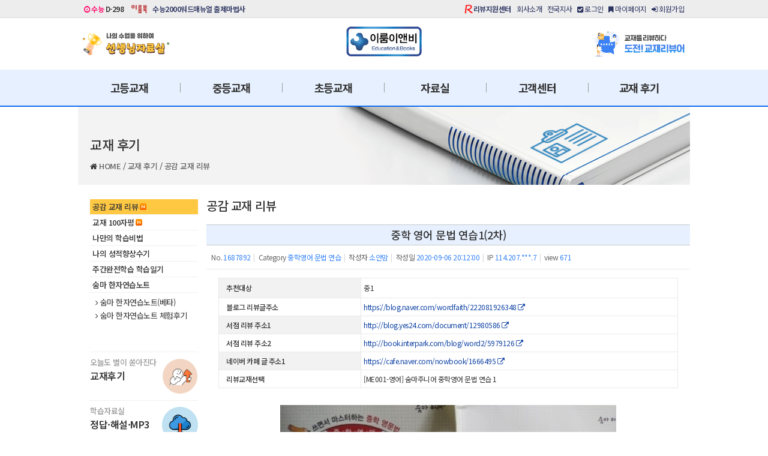

--- FILE ---
content_type: text/html; charset=utf-8
request_url: https://www.erumenb.com/bookreview/1687892
body_size: 126353
content:
<!DOCTYPE html>
<html lang="ko-KR">
	<head>
		<meta charset="UTF-8">
		<meta name="google-site-verification" content="70O_iGI_gtWZkt2rZIR2SteosuJHm1yggtiPMGNCfTw" />
		<meta name="naver-site-verification" content="8b89bf60fa163d4da0e801c16dada400789d69be" />
		<meta http-equiv="x-dns-prefetch-control" content="on" />
		<meta name="referrer" content="unsafe-url" />
		<link rel="dns-prefetch" href="https://www.erumenb.com/" />
		<link rel="dns-prefetch" href="https://image.erumenb.com/" />
		<link rel="dns-prefetch" href="https://file.erumenb.com/" />
		<link rel="dns-prefetch" href="//www.facebook.com" />
		<link rel="dns-prefetch" href="//cdn.jsdelivr.net" />
		<link rel="dns-prefetch" href="//www.google.com" />
		<link rel="dns-prefetch" href="//www.google.co.kr" />
		<link rel="dns-prefetch" href="//stats.g.doubleclick.net" />
		<link rel="dns-prefetch" href="//connect.facebook.net" />
		<link rel="preconnect" href="https://fonts.googleapis.com">
		<link rel="preconnect" href="https://fonts.gstatic.com" crossorigin>
		<link rel="canonical" href="https://www.erumenb.com/bookreview/1687892" />
		<link rel="icon" href="/favicon.ico">
		<!-- document title -->
		<title>중학 영어 문법 연습1(2차) > 공감 교재 리뷰 - 이룸이앤비</title>
		<!-- document title //-->

		<meta http-equiv="imagetoolbar" content="no" />
		<meta http-equiv="cleartype" content="on" />
		<meta http-equiv="X-UA-Compatible" content="IE=edge,chrome=1" />
		<!-- meta -->
		<meta name="viewport" content="width=device-width, initial-scale=1">
		<meta name="Author" content="(주)이룸이앤비">
		<meta name="Keywords" content="이룸이앤비, 수능참고서, 고등국어, 고등수학, 수학개념서, 수학기본서, 영어독해, 구문독해, 초등국어, 중학국어비문학, 중학국어독해, 중학국어어휘, 중학국어문법, 중학영어문법, 중학영문법, 중학수학, 중학수학기본서, 숨마쿰라우데, 숨마주니어, 숨마어린이, 독해왕, 어휘왕">
		<meta name="Description" content="이룸이앤비 공식 홈페이지. 초중고 참고서 출판전문 기업으로 숨마쿰라우데, 숨마주니어, 숨마어린이, 독해왕, 어휘왕, 기초 기본서, 개념서, 유형서, 실전 워크북까지 체계적인 학습교재을 제작합니다.">
		<meta name="robots" content="index, follow">
		<!-- og -->
		<meta property="og:site_name" content="(주)이룸이앤비">
		<meta property="og:locale" content="ko_KR">
		<meta property="og:url" content="https://www.erumenb.com/bookreview/1687892" />
		<meta property="og:type" content="website" />
		<meta property="og:image" content="http://image.yes24.com/blogimage/blog/w/o/word2/IMG_3_1.jpg" />
		<meta property="og:title" content="중학 영어 문법 연습1(2차)" />
		<meta property="og:description" content="  아이가 집에서 보내는 시간이 대부분인데 학습량은 학교 다닐 때보다 훨씬 적어 걱정이 되네요.학교 수업이 어찌나 일찍 끝나는지 모르겠어요. 아이에게 영어 문법 교재를 주고 풀라고 하는데교재의 하루치 공부량을 3일에 가까이 하더라구요. ㅠ.ㅠ그래도 안 하는 것보다는 낫고, 꾸준히 하길 원하는 마음에 격려시키면서 풀리고 있어요.     &lt;문법 연습&gt" />
		<!-- schema -->
		<script type="application/ld+json">
		{
			"@context": "https://schema.org",
			"@type": "Organization",
			"image": "https://www.erumenb.com/images/og/erumenb.png",
			"url": "https://www.erumenb.com/",
			"sameAs": [
				"https://www.instagram.com/erumenb/",
				"https://www.facebook.com/erumenb",
				"https://blog.naver.com/okerum",
				"https://play.google.com/store/apps/details?id=com.erumenb.erumapp.kvocaking",
				"https://play.google.com/store/apps/details?id=com.erumenb.erumapp.vocabulary.kor",
				"https://www.youtube.com/@%EC%9D%B4%EB%A3%B8%EC%9D%B4%EC%95%A4%EB%B9%84-o2w"],
			"logo": "https://www.erumenb.com/images/og/erumenb.png",
			"name": "이룸이앤비",
			"description": "이룸이앤비 공식 홈페이지. 초중고 참고서 출판전문 기업으로 숨마쿰라우데, 숨마주니어, 숨마어린이, 독해왕, 어휘왕, 기초 기본서, 개념서, 유형서, 실전 워크북까지 체계적인 학습교재을 제작합니다.",
			"email": "webmaster@erumenb.com",
			"telephone": "+82-02-424-2410",
			"address": {
				"@type": "PostalAddress",
				"streetAddress": "성남시 수정구 위례광장로 21-9",
				"addressLocality": "경기도",
				"addressCountry": "KR",
				"addressRegion": "성남",
				"postalCode": "13646"
			},
			"foundingDate": "2002-12-03",
			"hasMerchantReturnPolicy": {
				"@type": "MerchantReturnPolicy",
				"refundType":"FullRefund",
				"returnPolicyCountry":"KR",
				"applicableCountry": "KR",
				"returnPolicyCategory":
				"https://schema.org/MerchantReturnFiniteReturnWindow",
				"merchantReturnDays":7,
				"returnMethod": "https://schema.org/ReturnByMail",
				"returnFees": "https://schema.org/ReturnShippingFees",
				"returnShippingFeesAmount": {
					"@type": "MonetaryAmount",
					"currency": "KRW",
					"value": "5000"
				}
			}
		}
		</script>
		<!-- font -->
		<link rel="stylesheet" href="https://fonts.googleapis.com/css2?family=Noto+Sans+KR:wght@100;300;400;500;600;700&display=swap"> <!-- googleapis Noto -->
		<!-- reset css -->
		<link rel="stylesheet" type="text/css" href="/content/css/reset.css"> <!-- reset css -->
		<link rel="stylesheet" type="text/css" href="/content/css/normalize.css"> <!-- normalize css -->
		<link rel="stylesheet" type="text/css" href="/content/css/bootstrap.min.css"> <!-- bootstrap css -->
		<!-- common css -->
		<link rel="stylesheet" type="text/css" href="/common/css/swiper-bundle.min.css" /> <!-- swiper-bundle css -->
		<link rel="stylesheet" type="text/css" href="/content/css/spectrum.css"><!-- spectrum css -->
		<link rel="stylesheet" type="text/css" href="/common/css/jquery.bxslider.css"> <!-- bxslider css -->
		<!-- awesome & summer note -->
		<link rel="stylesheet" type="text/css" href="/content/css/font-awesome.min.css"> <!-- font-awesome css -->
		<link rel="stylesheet" type="text/css" href="https://cdn.jsdelivr.net/npm/summernote@0.8.18/dist/summernote-lite.min.css"> <!-- summernote-lite css -->
		<link rel="stylesheet" type="text/css" href="/common/css/all.css?t=1769278928"> <!-- erumenb master css -->
		<link rel="stylesheet" type="text/css" href="/common/css/pop.css?t=1769278928"> <!-- layer pop css -->
		<!-- JS -->
		<script type="text/javascript" src="/content/scripts/jquery-3.6.4.min.js" charset="utf-8"></script> <!-- jquery-3 JS -->
		<script type="text/javascript" src="/content/scripts/jquery-ui-1.13.0.js" charset="utf-8"></script> <!-- jquery-ui-1 JS -->
		<script type="text/javascript" src="/common/js/jquery.cookie.js" charset="utf-8"></script> <!-- jquery.cookie JS -->
		<script type="text/javascript" src="/common/js/bootstrap.min.js"></script> <!-- bootstrap JS -->
		<script type="text/javascript" src="/content/js/spectrum.js"></script> <!-- spectrum JS -->
		<script type="text/javascript" src="/common/js/swiper-bundle.min.js"></script> <!-- Swiper JS -->
		<script type="text/javascript" src="/common/js/pdfobject.min.js"></script> <!-- pdfobject -->
		<script type="text/javascript" src="/summernote/summernote.min.js"></script> <!-- summernote css/js -->
		<script type="text/javascript" src="/content/js/jquery.scrollFollow.js"></script> <!-- scrollFollow -->
		<script type="text/javascript" src="/common/js/postcode.v2.js"></script> <!-- Daum Api -->
		<script type="text/javascript" src="/common/js/callEditor.js"></script> <!-- 에디터 로드 -->
		<script type="text/javascript" src="https://cdn.jsdelivr.net/npm/bxslider@4.2.17/dist/jquery.bxslider.min.js"></script>
		<!--
################################################################################
이룸이앤비 홈페이지 사용되는 폰트 및 디자인 요소는 미리캠퍼스를 통해 제작되었음 참고 바랍니다.
https://www.miricanvas.com/
https://help.miricanvas.com/hc/en-us
################################################################################
이룸이앤비 홈페이지 사용된 폰트는 공공누리 제1유형으로 개방한 저작물명을 이용하였으며, 폰트는 아래 홈페이지에서 무료로 다운받으실 수 있습니다.
################################################################################
경기천년바탕		https://www.gg.go.kr/contents/contents.do?ciIdx=679&menuId=2457
경기천년제목		https://www.gg.go.kr/contents/contents.do?ciIdx=679&menuId=2457
광양감동체			https://gwangyang.go.kr/menu.es?mid=a11303090200
광양햇살체			https://gwangyang.go.kr/menu.es?mid=a11303090300
김포평화바탕		https://www.gimpo.go.kr/portal/contents.do?key=6502
김포평화제목		https://www.gimpo.go.kr/portal/contents.do?key=6501
꼬미				https://www.knps.or.kr/portal/bandal/sub01.do
반달이				https://www.knps.or.kr/portal/bandal/sub01.do
달서달링체			https://dalseo.daegu.kr/index.do?menu_id=00003452
달서힐링체			https://dalseo.daegu.kr/index.do?menu_id=00003453
마포다카포			https://www.mapo.go.kr/site/main/content/mapo04010201
마포당인리발전소	https://www.mapo.go.kr/site/main/content/mapo04010201
마포배낭여행		https://www.mapo.go.kr/site/main/content/mapo04010201
마포한아름			https://www.mapo.go.kr/site/main/content/mapo04010201
마포홍대프리덤		https://www.mapo.go.kr/site/main/content/mapo04010201
상주경천섬체		https://www.sangju.go.kr/page/4317/3076.tc
상주곶감체			https://www.sangju.go.kr/page/4317/3076.tc
상주다정다감체		https://www.sangju.go.kr/page/4317/3076.tc
상주해례본체		https://www.sangju.go.kr/page/4317/3076.tc
서울남산체			https://www.seoul.go.kr/seoul/font.do
수성돋움체			https://www.suseong.kr/index.do?menu_id=00041081
수성바탕체			https://www.suseong.kr/index.do?menu_id=00041080
수성혜정체			https://www.suseong.kr/index.do?menu_id=00041061
순천체				https://www.suncheon.go.kr/kr/info/0003/0001/0003/
신라고딕체			https://www.gyeongju.go.kr/open_content/ko/page.do?mnu_uid=3288&
신라문화체			https://www.gyeongju.go.kr/open_content/ko/page.do?mnu_uid=3288&
안동엄마까투리		https://www.andong.go.kr/portal/contents.do?mId=0301030500
안동월영교			https://www.andong.go.kr/portal/contents.do?mId=0301030500
예산추사사랑체		https://www.yesan.go.kr/kor/sub05_02_05.do
완도청정바다체		https://www.wando.go.kr/wando/sub.cs?m=655
완도희망체			https://www.wando.go.kr/wando/sub.cs?m=656
이순신				https://asan.go.kr/main/cms/?no=49
이순신 돋움체		https://asan.go.kr/main/cms/?no=49
정선동강			https://www.jeongseon.go.kr/portal/jeongseongun/generalsituation/font/jsfont
정선아리랑			https://www.jeongseon.go.kr/portal/jeongseongun/generalsituation/font/jsfont
정선아리랑뿌리		https://www.jeongseon.go.kr/portal/jeongseongun/generalsituation/font/jsfont
정선아리랑혼		https://www.jeongseon.go.kr/portal/jeongseongun/generalsituation/font/jsfont
제주고딕			https://www.jeju.go.kr/jeju/symbol/font/infor.htm
제주명조			https://www.jeju.go.kr/jeju/symbol/font/infor.htm
제주한라산			https://www.jeju.go.kr/jeju/symbol/font/infor.htm
창원단감아삭체		https://www.changwon.go.kr/cwportal/depart/11071/11079/13531.web
청소년서체			https://www.kywa.or.kr/main/main.jsp
충북대 70주년체		https://www.cbnu.ac.kr/www/contents.do?key=604
충북대직지체		https://www.cbnu.ac.kr/www/contents.do?key=605
코트라 고딕체		https://www.kotra.or.kr/subList/20000005965?tabid=20
코트라 도약체		https://www.kotra.or.kr/subList/20000005965?tabid=20
코트라 볼드체		https://www.kotra.or.kr/subList/20000005965?tabid=20
코트라 손글씨체		https://www.kotra.or.kr/subList/20000005965?tabid=20
푸른전남			https://www.jeonnam.go.kr/contentsView.do?menuId=jeonnam0603080000
한수원 한돋음		https://www.khnp.co.kr/main/contents.do?key=2279
한수원 한울림		https://www.khnp.co.kr/main/contents.do?key=2279
횡성한우체			https://www.hsg.go.kr/www/contents.do?key=727&
남양주 고딕			https://www.nyj.go.kr/www/contents.do?key=2529
남양주 다산			https://www.nyj.go.kr/www/contents.do?key=2529
고성금강누리체		https://www.gwgs.go.kr/kor/sub04_050305.do
부산체				https://www.busan.go.kr/bhbusan
빛고을광주			https://www.gwangju.go.kr/contentsView.do?pageId=www175
평창평화체			https://www.pc.go.kr/portal/intro/intro-summary/pcFont
행복고흥			https://www.goheung.go.kr/contentsView.do?pageId=www158
고양체				https://www.goyang.go.kr/www/www05/www05_3/www05_3_6/www05_3_6_tab2.jsp
################################################################################
-->
		<!--// JS init -->
		<script type="text/javascript">
			// 파일 첨부
			var sel_files = []; // 파일 목록
			var index = 0; // 파일 인덱스
			var ptrnRegCheck = /[\{\}\/?,;:|*~`!^\+<>@\#$%&\\\=\'\"]/gi; //특수문자 필터
			var _acceptExt = ['zip', 'hwp', 'jpg', 'png', 'xls', 'alz', 'pptx', 'xlsx', 'jpeg', 'doc', 'gif','pdf', 'bmp', 'tif', 'docx', 'mp3', 'mp4', 'avi', 'mov', 'hwpx']; //허용 확장자
			var _acceptDocuExt = ['zip', 'hwp', 'xls', 'alz', 'pptx', 'xlsx', 'doc', 'docx', 'pdf', 'docx', 'mp3', 'mp4', 'avi', 'mov', 'hwpx']; //허용 파일
			var ext = '';//첨부파일 확장자
			var html = '';//attRow Html
			// GET 파라미터
			var urlParams = new URL(location.href).searchParams;
			// 예: alert(urlParams.get('gb'))
			// 게시판 :: 초기 페이지 값
			var page = (!$('#page').val()) ? 1 : $('#page').val();
			// 모바일 여부 :: mobile true / false
			var isMobile = window.matchMedia('(pointer:coarse)');
			// 예 : console.log('모바일 기기여부 : ' + isMobile.matches);
		</script>
		<!-- Google tag (gtag.js) -->
		<script async src="https://www.googletagmanager.com/gtag/js?id=G-FKPB5BN08K"></script>
		<script>
		  window.dataLayer = window.dataLayer || [];
		  function gtag(){dataLayer.push(arguments);}
		  gtag('js', new Date());
		  gtag('config', 'G-FKPB5BN08K');
		</script>
		<!-- Google tag (gtag.js) -->
		<script async src="https://www.googletagmanager.com/gtag/js?id=G-XKZDLX1JWG"></script>
		<script>
		  window.dataLayer = window.dataLayer || [];
		  function gtag(){dataLayer.push(arguments);}
		  gtag('js', new Date());
		  gtag('config', 'G-XKZDLX1JWG');
		</script>
	</head>
<body data-lookup="1769278928">
<div class="gnb-top-wrap">
	<div class="gnb-top">
		<div class="sns" style="float: left;">
			<span class="dday"><em class="ksat"><i class="fa fa-clock-o" aria-hidden="true"></i> 수능</em> D-298</span>
			<!--
			<span class="blog"><a href="https://blog.naver.com/okerum" target="_blank">네이버블로그</a></span>
			<span class="insta"><a href="https://www.instagram.com/erumenb" target="_blank">인스타그램</a></span>
			<span class="face"><a href="https://www.facebook.com/erumenb" target="_blank">페이스북</a></span>
			-->
			<span class="erumbook"><a href="https://blog.naver.com/erum_book" target="_blank" title="이룸북"><em style="display:block;width:100%;">이룸북</em></a></span>
			<span class="voca2000"><a href="javascript:goVoca2000();" title="수능2000워드매뉴얼 출제마법사">수능2000워드매뉴얼 출제마법사</a></span>
		</div>
		<div class="util" style="float: right;">
			<span class="rv"><a href="/?mid=notice_review_center" title="리뷰지원센터"> 리뷰지원센터</a></span>
			<span><a href="http://company.erumenb.com/" target="_blank" title="회사소개">회사소개</a></span>
			<span><a href="/patners.php" title="전국지사안내">전국지사</a></span>
				<span class="memberLogin" data-return="/bookreview/1687892" style="cursor: pointer;" title="로그인"><a href="javascript:;"><i class="fa fa-check-square" aria-hidden="true"></i> 로그인</a></span>
			<span><a href="/mypage/memberInfo.php" title="마이페이지"><i class="fa fa-bookmark" aria-hidden="true"></i> 마이페이지</a></span>
			<span><a href="/member/memberJoinAgreement.php" title="회원가입"><i class="fa fa-sign-in" aria-hidden="true"></i> 회원가입</a></span>
			</div>
	</div>
</div>
<div class="gnb-logo-menu-wrap">
	<div class="gnb-menu">
		<div class="gnb-menu-content">
			<div class="hd-top"><a href="/teacher/" title="선생님 자료실"><div class="gnb-banner-box-left"><img src="/images/banner/gnb_ltop/202412/gnb_ltop_01.png" alt="선생님 자료실" style="width:100%;"></div></a></div>
			<div class="hd-top"><a href="/main.php" title="이룸이앤비"><div class="gnb-logo-box">이룸이앤비</div></a></div>
			<div class="hd-top"><a href="/?mid=board_notice&document_srl=1778435"><div  class="gnb-banner-box-right"><img src="/images/banner/gnb_rtop/20231011/rgnb_01.png" alt="도전 교재리뷰어"></div></a></div>
		</div>
	</div>
</div>
<!--// gnb-menu-wrap -->
<div class="gnb-menu-wrap" style="position:relative;">
	<div class="gnb-menu">
		<div class="hd-nav-menu">
			<ol class="hd-nav-item-wrap">
				
					<li class="hd-nav-item"><a href="/book/list.php?&school=3&section=1&series=0" title="고등교재">고등교재</a></li>
					<li class="hd-nav-item"><a href="/book/list.php?&school=2&section=1&series=0" title="중등교재">중등교재</a></li>
					<li class="hd-nav-item"><a href="/book/pm/Summa-Child-Combo-Solution.php" title="초등교재">초등교재</a></li>
					<li class="hd-nav-item"><a href="/bookdata/index.php" title="자료실">자료실</a></li>
					<li class="hd-nav-item"><a href="/?mid=board_notice" title="고객센터">고객센터</a></li>
					<li class="hd-nav-item"><a href="/?mid=bookreview" title="교재 후기">교재 후기</a></li>			</ol>
		</div>
	</div>
	<div id="gnb_allmenu" class="" style="display:none;position:absolute;">
		<div class="gnb_allmenu_conts" style="">
			
				<ol class="" style="">
					<!-- 대메뉴 0 -->
					<li class="" style="">
					  <ul>
						 <li class="group-title"><a href="/book/list.php?&school=3&section=1&series=0" title="과목별 교재">과목별 교재</a></li>
							<li class=""><a href="/book/list.php?&school=3&section=1&series=0" title="국어">국어</a> </li>
							<li class=""><a href="/book/list.php?&school=3&section=3&series=0" title="수학">수학</a> <span class="new on" style="margin-left:2px;"><img src="/content/css/new.gif"></span></li>
							<li class="last"><a href="/book/list.php?&school=3&section=2&series=0" title="영어">영어</a> </li>
						 <li class="group-title"><a href="/book/hg/Non-literature-Workbook/book.php" title="교재 스페셜">교재 스페셜</a></li>
							<li class=""><a href="/book/hg/Summa-Cum-Laude/book.php" title="숨마쿰라우데 수학">숨마쿰라우데 수학</a> <span class="new on" style="margin-left:2px;"><img src="/content/css/new.gif"></span></li>
							<li class="last"><a href="/book/hg/Starting-Math-Startup/book.php" title="숨마쿰라우데 스타트업 수학">숨마쿰라우데 스타트업 수학</a> </li>
					  </ul>
					</li>
			
					<!-- 대메뉴 1 -->
					<li class="" style="">
					  <ul>
						 <li class="group-title"><a href="/book/list.php?&school=3&section=1&series=0" title="과목별 교재">과목별 교재</a></li>
							<li class=""><a href="/book/list.php?&school=2&section=1&series=0" title="국어">국어</a> <span class="new on" style="margin-left:2px;"><img src="/content/css/new.gif"></span></li>
							<li class=""><a href="/book/list.php?&school=2&section=3&series=0" title="수학">수학</a> <span class="new on" style="margin-left:2px;"><img src="/content/css/new.gif"></span></li>
							<li class="last"><a href="/book/list.php?&school=2&section=2&series=0" title="영어">영어</a> </li>
						 <li class="group-title"><a href="/book/md/Summa-Junior-Korean/Non-Literature-Workbook.php" title="교재 스페셜">교재 스페셜</a></li>
							<li class=""><a href="/book/md/Summa-Junior-Korean/We-are-no1.php" title="No1교재 선택엔 후회란 없다">No1교재 선택엔 후회란 없다</a> </li>
							<li class=""><a href="/book/md/Summa-Junior-Korean/Super-Secret-Code.php" title="슈퍼시크릿코드를 믿어라">슈퍼시크릿코드를 믿어라</a> </li>
							<li class="last"><a href="/book/md/Summa-Junior-Math/ebs_erum.php" title="EBS중학프리미엄 무료강의">EBS중학프리미엄 무료강의</a> </li>
					  </ul>
					</li>
			
					<!-- 대메뉴 2 -->
					<li class="" style="">
					  <ul>
						 <li class="group-title"><a href="/book/list.php?&school=1&section=1&series=0" title="과목별 교재">과목별 교재</a></li>
						 <li class="group-title"><a href="/book/pm/Summa-Child-Combo-Solution.php" title="교재 스페셜">교재 스페셜</a></li>
							<li class=""><a href="/book/pm/Summa-Child-Combo-Solution.php" title="초등국어 능력 향상 솔루션">초등국어 능력 향상 솔루션</a> </li>
							<li class="last"><a href="/book/pm/Summa-Child-Korean-Reading-King.php" title="초등 국어 독해왕">초등 국어 독해왕</a> </li>
					  </ul>
					</li>
			
					<!-- 대메뉴 3 -->
					<li class="" style="">
					  <ul>
						 <li class="group-title"><a href="/bookdata/index.php" title="학습자료실">학습자료실</a><span class="new on" style="margin-left:2px;"><img src="/content/css/new.gif"></span></li>
						 <li class="group-title"><a href="/teacher/index.php" title="선생님 자료실">선생님 자료실</a><span class="new on" style="margin-left:2px;"><img src="/content/css/new.gif"></span></li>
						 <li class="group-title"><a href="/?mid=board_hearing" title="듣기 파일">듣기 파일</a></li>
					  </ul>
					</li>
			
					<!-- 대메뉴 4 -->
					<li class="" style="">
					  <ul>
						 <li class="group-title"><a href="/?mid=board_notice" title="공지사항">공지사항</a><span class="new on" style="margin-left:2px;"><img src="/content/css/new.gif"></span></li>
						 <li class="group-title"><a href="/?mid=board_material_qna" title="1:1문의">1:1문의</a></li>
							<li class=""><a href="/?mid=board_qna" title="교재내용문의">교재내용문의</a> <span class="new on" style="margin-left:2px;"><img src="/content/css/new.gif"></span></li>
							<li class=""><a href="/?mid=board_report" title="교재오류제보">교재오류제보</a> <span class="new on" style="margin-left:2px;"><img src="/content/css/new.gif"></span></li>
							<li class="last"><a href="/?mid=board_homepage" title="기타문의">기타문의</a> <span class="new on" style="margin-left:2px;"><img src="/content/css/new.gif"></span></li>
						 <li class="group-title"><a href="/?mid=board_faq" title="자주 묻는 질문 답변 모음">자주 묻는 질문 답변 모음</a></li>
						 <li class="group-title"><a href="/patners.php" title="전국지사안내">전국지사안내</a><span class="new on" style="margin-left:2px;"><img src="/content/css/new.gif"></span></li>
					  </ul>
					</li>
			
					<!-- 대메뉴 5 -->
					<li class="" style="">
					  <ul>
						 <li class="group-title"><a href="/?mid=bookreview" title="공감 교재 리뷰">공감 교재 리뷰</a><span class="new on" style="margin-left:2px;"><img src="/content/css/new.gif"></span></li>
						 <li class="group-title"><a href="/?mid=summa100" title="교재 100자평">교재 100자평</a><span class="new on" style="margin-left:2px;"><img src="/content/css/new.gif"></span></li>
						 <li class="group-title"><a href="/?mid=victory_erumenb" title="나의 성적향상수기">나의 성적향상수기</a></li>
						 <li class="group-title"><a href="/?mid=ohmystudy" title="주간완전학습 학습일기">주간완전학습 학습일기</a></li>
						 <li class="group-title"><a href="/hanjanote/main.php" title="숨마 한자연습노트">숨마 한자연습노트</a></li>
							<li class=""><a href="/hanjanote/main.php" title="숨마 한자연습노트(베타)">숨마 한자연습노트(베타)</a> </li>
							<li class="last"><a href="/?mid=hanja365" title="숨마 한자연습노트 체험후기">숨마 한자연습노트 체험후기</a> </li>
					  </ul>
					</li>
			
				</ol>
						</div data-location='AAAAA'>
	</div>
</div>
<!-- gnb-menu-wrap //-->

<div class="mobile-gnb-menu-wrap" style="">
	<div style="height:50px;line-height:50px;text-align:center;">
			<span style="font-size:14px;font-weight:500;color:#fff;" onclick="closeMobileMenu();">반갑습니다! 이룸이앤비입니다.</span>
		</div>
	<div style="display:block;width:100%;margin:10px 0;text-align:center;">
			<span style="cursor: pointer;"><button type="button" class="btn-login-mobile" data-return="/bookreview/1687892" title="로그인">로그인</button></span>
		<span><button type="button" class="btn-join-mobile" onclick="location.href='/member/memberJoinAgreement.php';" title="회원가입">회원가입</button></span>
		</div>
	<!-- 배너 top -->
	<div class="mobile-menu-banner">
		<p class="pc-bnr" style="padding:0 10px;"><a href="/?mid=board_notice&category=&document_srl=1694253" title="EBS프리미엄 무료 강의"><img src="/images/banner/mobile/menu_box/20231011/mobile_menu_box_top.png" alt="숨마주니어 중학국어 전교재 EBS프리미엄 무료 강의 중"></a></p>
		<p class="pc-bnr" style="padding:0 10px;"><a href="/hanjanote/main.php" title="이룸이앤비 한자노트"><img src="/images/banner/mobile/menu_box/20231011/mobile_menu_box_bot.png" alt="숨마 한자연습노트(베타)"></a></p>
	</div>
	<div class="mobile-gnb-allmenu-wrap" style="display:block;">
	<!--// 모바일 메뉴 -->
	
		<nav class="mobile">
		<ul class="mobile_menu_wrap">
			<li><a href="#">고등교재</a>
				<ul class="snd_menu sub_menu">
					<li><a href="#"><i class="fa fa-angle-right" aria-hidden="true"></i> 과목별 교재</a>
						<ul class="trd_menu sub_menu">
							<li class=""><a href="/book/list.php?&school=3&section=1&series=0">국어</a></li>
							<li class=""><a href="/book/list.php?&school=3&section=3&series=0">수학 <span style="display:inline;color:#ff3333;">N</span></a></li>
							<li class="last"><a href="/book/list.php?&school=3&section=2&series=0">영어</a></li></ul></li>
					<li><a href="#"><i class="fa fa-angle-right" aria-hidden="true"></i> 교재 스페셜</a>
						<ul class="trd_menu sub_menu">
							<li class=""><a href="/book/hg/Summa-Cum-Laude/book.php">숨마쿰라우데 수학 <span style="display:inline;color:#ff3333;">N</span></a></li>
							<li class="last"><a href="/book/hg/Starting-Math-Startup/book.php">숨마쿰라우데 스타트업 수학</a></li></ul></li></ul></li>
			<li><a href="#">중등교재</a>
				<ul class="snd_menu sub_menu">
					<li><a href="#"><i class="fa fa-angle-right" aria-hidden="true"></i> 과목별 교재</a>
						<ul class="trd_menu sub_menu">
							<li class=""><a href="/book/list.php?&school=2&section=1&series=0">국어 <span style="display:inline;color:#ff3333;">N</span></a></li>
							<li class=""><a href="/book/list.php?&school=2&section=3&series=0">수학 <span style="display:inline;color:#ff3333;">N</span></a></li>
							<li class="last"><a href="/book/list.php?&school=2&section=2&series=0">영어</a></li></ul></li>
					<li><a href="#"><i class="fa fa-angle-right" aria-hidden="true"></i> 교재 스페셜</a>
						<ul class="trd_menu sub_menu">
							<li class=""><a href="/book/md/Summa-Junior-Korean/We-are-no1.php">No1교재 선택엔 후회란 없다</a></li>
							<li class=""><a href="/book/md/Summa-Junior-Korean/Super-Secret-Code.php">슈퍼시크릿코드를 믿어라</a></li>
							<li class="last"><a href="/book/md/Summa-Junior-Math/ebs_erum.php">EBS중학프리미엄 무료강의</a></li></ul></li></ul></li>
			<li><a href="#">초등교재</a>
				<ul class="snd_menu sub_menu">
					<li><a href="#"><i class="fa fa-angle-right" aria-hidden="true"></i> 과목별 교재</a>
						<ul class="trd_menu sub_menu">
							<li class="last"><a href="/book/list.php?&school=1&section=1&series=0">국어</a></li></ul></li>
					<li><a href="#"><i class="fa fa-angle-right" aria-hidden="true"></i> 교재 스페셜</a>
						<ul class="trd_menu sub_menu">
							<li class=""><a href="/book/pm/Summa-Child-Combo-Solution.php">초등국어 능력 향상 솔루션</a></li>
							<li class="last"><a href="/book/pm/Summa-Child-Korean-Reading-King.php">초등 국어 독해왕</a></li></ul></li></ul></li>
			<li><a href="#">자료실</a>
				<ul class="snd_menu sub_menu">
					<li><a href="/bookdata/index.php"><i class="fa fa-angle-right" aria-hidden="true"></i> 학습자료실 <span style="display:inline;color:#ff3333;">N</span></a></li>
					<li><a href="/teacher/index.php"><i class="fa fa-angle-right" aria-hidden="true"></i> 선생님 자료실 <span style="display:inline;color:#ff3333;">N</span></a></li>
					<li><a href="/?mid=board_hearing"><i class="fa fa-angle-right" aria-hidden="true"></i> 듣기 파일</a></li></ul></li>
			<li><a href="#">고객센터</a>
				<ul class="snd_menu sub_menu">
					<li><a href="/?mid=board_notice"><i class="fa fa-angle-right" aria-hidden="true"></i> 공지사항 <span style="display:inline;color:#ff3333;">N</span></a></li>
					<li><a href="#"><i class="fa fa-angle-right" aria-hidden="true"></i> 1:1문의</a>
						<ul class="trd_menu sub_menu">
							<li class=""><a href="/?mid=board_qna">교재내용문의 <span style="display:inline;color:#ff3333;">N</span></a></li>
							<li class=""><a href="/?mid=board_report">교재오류제보 <span style="display:inline;color:#ff3333;">N</span></a></li>
							<li class="last"><a href="/?mid=board_homepage">기타문의 <span style="display:inline;color:#ff3333;">N</span></a></li></ul></li>
					<li><a href="/?mid=board_faq"><i class="fa fa-angle-right" aria-hidden="true"></i> 자주 묻는 질문 답변 모음</a></li>
					<li><a href="/patners.php"><i class="fa fa-angle-right" aria-hidden="true"></i> 전국지사안내 <span style="display:inline;color:#ff3333;">N</span></a></li></ul></li>
			<li><a href="#">교재 후기</a>
				<ul class="snd_menu sub_menu">
					<li><a href="/?mid=bookreview"><i class="fa fa-angle-right" aria-hidden="true"></i> 공감 교재 리뷰 <span style="display:inline;color:#ff3333;">N</span></a></li>
					<li><a href="/?mid=summa100"><i class="fa fa-angle-right" aria-hidden="true"></i> 교재 100자평 <span style="display:inline;color:#ff3333;">N</span></a></li>
					<li><a href="/?mid=victory_erumenb"><i class="fa fa-angle-right" aria-hidden="true"></i> 나의 성적향상수기</a></li>
					<li><a href="/?mid=ohmystudy"><i class="fa fa-angle-right" aria-hidden="true"></i> 주간완전학습 학습일기</a></li>
					<li><a href="#"><i class="fa fa-angle-right" aria-hidden="true"></i> 숨마 한자연습노트</a>
						<ul class="trd_menu sub_menu">
							<li class=""><a href="/hanjanote/main.php">숨마 한자연습노트(베타)</a></li>
							<li class="last"><a href="/?mid=hanja365">숨마 한자연습노트 체험후기</a></li></ul></li></ul></li>
			<li><a href="#">리뷰지원센터</a>
				<ul class="snd_menu sub_menu">
					<li><a href="/?mid=notice_review_center"><i class="fa fa-angle-right" aria-hidden="true"></i> 리뷰지원센터 공지사항 <span style="display:inline;color:#ff3333;">N</span></a></li>
					<li><a href="#"><i class="fa fa-angle-right" aria-hidden="true"></i> 숨마 리뷰어 전용 <span style="display:inline;color:#ff3333;">N</span></a>
						<ul class="trd_menu sub_menu">
							<li class=""><a href="/?mid=requestbook">리뷰용 교재신청 <span style="display:inline;color:#ff3333;">N</span></a></li>
							<li class=""><a href="/?mid=okerum">이룸이앤비 리뷰어</a></li>
							<li class=""><a href="/reviewer/summaGosu.php">숨마고수</a></li>
							<li class="last"><a href="/reviewer/rvWordList.php">리뷰 키워드</a></li></ul></li>
					<li><a href="/?mid=preReviewer"><i class="fa fa-angle-right" aria-hidden="true"></i> 숨마 교재리뷰어신청(31기) <span style="display:inline;color:#ff3333;">N</span></a></li></ul></li>
			<li><a href="#">마이페이지</a>
				<ul class="snd_menu sub_menu">
					<li><a href="#"><i class="fa fa-angle-right" aria-hidden="true"></i> 개인정보관리</a>
						<ul class="trd_menu sub_menu">
							<li class=""><a href="/mypage/memberInfoEdit.php">개인정보관리</a></li>
							<li class="last"><a href="/mypage/memberBye.php">회원 탈퇴</a></li></ul></li>
					<li><a href="#"><i class="fa fa-angle-right" aria-hidden="true"></i> 나의 글</a>
						<ul class="trd_menu sub_menu">
							<li class="last"><a href="/mypage/memberPasswordRenew.php">비밀번호 변경</a></li></ul></li>
					<li><a href="/mypage/myLoginHistory.php"><i class="fa fa-angle-right" aria-hidden="true"></i> 로그인 기록</a></li></ul></li>
			<li><a href="#">멤버</a>
				<ul class="snd_menu sub_menu">
					<li><a href="/member/memberJoinAgreement.php"><i class="fa fa-angle-right" aria-hidden="true"></i> 회원가입</a></li>
					<li><a href="/member/memberLogin.php"><i class="fa fa-angle-right" aria-hidden="true"></i> 로그인</a></li>
					<li><a href="/member/memberFind.php"><i class="fa fa-angle-right" aria-hidden="true"></i> 회원정보찾기</a></li>
					<li><a href="/member/agreement.php"><i class="fa fa-angle-right" aria-hidden="true"></i> 이용약관</a></li>
					<li><a href="/member/privacy.php"><i class="fa fa-angle-right" aria-hidden="true"></i> 개인정보처리방침</a></li>
					<li><a href="/member/app_agreement.php"><i class="fa fa-angle-right" aria-hidden="true"></i> 앱이용악관</a></li></ul></li>
			<li><a href="#">이벤트</a>
				<ul class="snd_menu sub_menu">
					<li><a href="/events/main.php"><i class="fa fa-angle-right" aria-hidden="true"></i> 이벤트</a></li></ul></li></ul></nav>	<!-- 모바일 메뉴 //-->
		<div style="margin-left:20px;">
			<p>
				<span style="display:block;width:100%;color:#ededed;font-size:14px;font-weight:400;">고객센터</span>
				<span style="display:block;width:100%;color:#ededed;font-size:16px;font-weight:400;"><i class="fa fa-phone" aria-hidden="true"></i> 02-424-2410</span>
				<span style="display:block;width:100%;color:#ededed;font-size:12px;font-weight:300;">운영: AM 10 ~ 12, PM 13 ~ 17, 평일만 운영</span>
			</p>
			<p>
				<span class="blog"><a href="https://blog.naver.com/okerum" target="_blank" title="이룸이앤비 네이버블로그">네이버블로그</a></span>
				<span class="insta"><a href="https://www.instagram.com/erumenb" target="_blank" title="이룸이앤비 인스타그램">인스타그램</a></span>
				<span class="face"><a href="https://www.facebook.com/erumenb" target="_blank" title="이룸이앤비 페이스북">페이스북</a></span>
			</p>
		</div>
		<!-- 배너 bot -->
		<div class="mobile-menu-banner" style="margin-left:12px;">
			<p class="pc-bnr">
				<a href="/book/md/Summa-Junior-Math/ebs_erum.php" title="EBS프리미엄 무료 강의"><img src="/images/banner/mobile/menu/20231011/mobile_menu_bot.png" class="" style="width:100%;" alt="EBS프리미엄 무료 강의"></a>
			</p>
		</div>
	</div>
</div>
<div class="mobile-gnb-menu-bg-dark" onclick="closeMobileMenu();"></div>
<div class="mobile-gnb-wrap" style="position:relative;">
	<div class="mobile-gnb-content">
		<div class="mobile-menu" data-ico-now-animating="N" style="display:inline-block;font-size:22px;padding:0 12px;"><span><i class="fa fa-bars" aria-hidden="true"></i></span></div>
		<a href="/main.php" title="이룸이앤비"><div class="mobile-gnb-logo" style="width:101px;height:40px;background-image:url('/images/main/logo/erumenb_logo.png');background-size:cover;text-indent:-99999px;">이룸이앤비</div></a>
		<div class="mobile-menu-util" style="display:inline-block;">
			<p><a href="/member/memberJoinAgreement.php" title="회원가입"><i class="fa fa-pencil" aria-hidden="true"></i> 회원가입</a></p>
		</div>
	</div>
	<!-- 모바일 css -->
	<style>
		html.open {overflow-x: hidden;overflow-y:hidden; }
		div.mobile-gnb-menu-wrap {display:none;position:absolute;top:0;left:-260px;z-index:5;width:260px;margin:0;padding:0;overflow-x:hidden;overflow-y:auto;height:100%;}
		div.mobile-gnb-menu-wrap {background-image: linear-gradient(-20deg, #6e45e2 0%, #88d3ce 100%);}
		div.mobile-gnb-menu-wrap::-webkit-scrollbar { width: 4px;}
		div.mobile-gnb-menu-wrap::-webkit-scrollbar-track {background: #f1f1f1;}
		div.mobile-gnb-menu-wrap::-webkit-scrollbar-thumb {background: #c3c3c3;}
		div.mobile-gnb-menu-wrap::-webkit-scrollbar-thumb:hover {background: #0099cc;}
		/*
		example 백그라운드
		background-image: linear-gradient(135deg, #667eea 0%, #764ba2 100%);
		background-image: linear-gradient(to top, #a18cd1 0%, #fbc2eb 100%);
		background-image: linear-gradient(to top, #a3bded 0%, #6991c7 100%);
		background-image: linear-gradient(-20deg, #6e45e2 0%, #88d3ce 100%);
		*/
		div.mobile-gnb-menu-wrap.open {display:block;left:0px;}
		div.mobile-gnb-menu-wrap div.mobile-menu-banner {padding:0 8px;margin:20px 0;}
		div.mobile-gnb-menu-wrap div.mobile-menu-banner p img {max-width:100%;}
		div.mobile-gnb-allmenu-wrap { display: block;width: 100%;height: 100%;padding-right:10px;}
		div.mobile-gnb-allmenu-wrap li > a:not(:only-child)::after { content:""; float:right;width:10px;height:10px;margin-top:4px;background-image:url('/common/more.png');background-size:cover;}
		div.mobile-gnb-allmenu-wrap li > a.selec:not(:only-child)::after { content:"";float:right;width:10px;height:10px;margin-top:4px;background-image:url('/common/no_more.png');background-size:cover;}
		div.mobile-gnb-allmenu-wrap nav.mobile {width: 100%;padding-left:20px;font-size:16px;font-weight:600;}
		div.mobile-gnb-allmenu-wrap nav.mobile a {display: block; color:#eee;}
		div.mobile-gnb-allmenu-wrap nav.mobile > ul {width:100%;}
		div.mobile-gnb-allmenu-wrap nav.mobile > ul li {padding:4px 0;}
		div.mobile-gnb-allmenu-wrap nav.mobile li {width:100%;list-style: none;}
		div.mobile-gnb-allmenu-wrap nav.mobile ul.snd_menu { font-size:14px; padding:8px 0 8px 8px;font-weight:400;}
		div.mobile-gnb-allmenu-wrap nav.mobile ul.trd_menu { font-size:12px; padding:12px 0 0 12px;font-weight:400;}
		div.mobile-gnb-allmenu-wrap nav.mobile ul.sub_menu { display: none; }
		div.mobile-gnb-allmenu-wrap span.blog {display: block;width: 92px;height: 16px;background-image: url('/common/gnb_ico_blog.png');background-size: contain;background-repeat: no-repeat;padding-left: 18px;vertical-align: middle;margin-bottom: 8px;line-height: 16px;background-position-y: 0px;margin-left:4px;}
		div.mobile-gnb-allmenu-wrap span.insta {display: block;width: 86px;height: 16px;background-image: url('/common/gnb_ico_ins.png');background-size: contain;background-repeat: no-repeat;padding-left: 18px;vertical-align: middle;margin-bottom: 8px;line-height: 16px;background-position-y: 0px;margin-left:4px;}
		div.mobile-gnb-allmenu-wrap span.face {display: block;width: 76px;height: 16px;background-image: url('/common/gnb_ico_fb.png');background-size: contain;background-repeat: no-repeat;padding-left: 18px;vertical-align: middle;margin-bottom: 8px;line-height: 16px;background-position-y: 0px;margin-left:4px;}
		div.mobile-gnb-allmenu-wrap span a {color:#ededed;margin-left:4px;}
		div.mobile-gnb-allmenu-wrap span a:hover {color:#ededed;text-decoration:none;} /*text-decoration:none;*/
		/* 배경 */
		div.mobile-gnb-menu-bg-dark {display: none;width: 100%;height: 100%;position: fixed;top: 0px;right: 0px;background-color: rgba(0, 0, 0, 0.4);z-index: 4;}
		div.mobile-gnb-menu-bg-dark.open {display:block;}
	</style>
</div>

<!-- # 컨텐츠 시작  -->
<div id="wrap"><!--// 서브 헤더 -->
<div class="gnb-local-wrap">
	<div class="gnb-local">
		<div class="gnb-local-content">
			<h2>교재 후기</h2>
			<div>
			<i class="fa fa-home"></i> <span class="home"><a href="/main.php" data="">HOME</a></span> / <span class="group"><a href="/?mid=bookreview" data="">교재 후기</a></span> / <span class="last_group"><a href="/?mid=bookreview" data="">공감 교재 리뷰</a></span> 			</div>
		</div>
	</div>
</div>
<!-- 서브 헤더 //-->
<!--// 좌측메뉴 & 컨텐츠-->
<div style="display:flex;">
	<!--// 좌측메뉴 -->
	<div class="side-menu">
		<p class="menu-parent-on" style=""><a href="/?mid=bookreview">공감 교재 리뷰<span class="new on" style="margin-left:3px;"><img src="/content/css/new.gif"></span></a></p><p class="" style=""><a href="/?mid=summa100">교재 100자평<span class="new on" style="margin-left:3px;"><img src="/content/css/new.gif"></span></a></p><p class="" style=""><a href="/?mid=board_Studying_Methods">나만의 학습비법</a></p><p class="" style=""><a href="/?mid=victory_erumenb">나의 성적향상수기</a></p><p class="" style=""><a href="/?mid=ohmystudy">주간완전학습 학습일기</a></p><p class="" style=""><a href="/hanjanote/main.php">숨마 한자연습노트</a></p>
				<ul class="side-menu-depth">
				
						 <li>
							<a class="" href="/hanjanote/main.php"><i class="fa fa-angle-right" style="padding-right: 3px;"></i>숨마 한자연습노트(베타)</a>
						 </li>
						 <li>
							<a class="" href="/?mid=hanja365"><i class="fa fa-angle-right" style="padding-right: 3px;"></i>숨마 한자연습노트 체험후기</a>
						 </li>
				</ul>		<div>
	<!-- 배너 시작 -->
	<div class="banner" style="width:100%;margin-top:40px;">
		<div style="margin:10px 0;border-bottom:1px solid #f1f1f1;border-top:1px solid #f1f1f1;" title="오늘도 별이 쏟아진다 교재후기">
			<div style="display:block;height:60px;width:180px;margin:10px 0;background: url('/images/banner/side/202501/left001.png');background-position:right;background-size:60px auto;background-repeat : no-repeat;cursor:pointer;" onclick="location.href='/?mid=summa100';">
				<span style="display:block;width:100%;color:#999;">오늘도 별이 쏟아진다</span>
				<span style="display:block;width:100%;font-size:16px;line-height:2;font-weight:600;">교재후기</span>
			</div>
		</div>
		<div style="margin:10px 0;border-bottom:1px solid #f1f1f1;" title="학습자료실 정답·해설·MP3">
			<div style="display:block;height:60px;width:180px;margin:10px 0;background: url('/images/banner/side/202501/left003.png');background-position:right;background-size:60px auto;background-repeat : no-repeat;cursor:pointer;" onclick="location.href='/bookdata/index.php';">
				<span style="display:block;width:100%;color:#999;">학습자료실</span>
				<span style="display:block;width:100%;font-size:16px;line-height:2;font-weight:600;">정답·해설·MP3</span>
			</div>
		</div>
		<div style="margin:10px 0;border-bottom:1px solid #f1f1f1;" title="수능2000워드매뉴얼 출제마법사">
			<div style="display:block;height:60px;width:180px;margin:10px 0;background: url('/images/banner/side/202501/left002.png');background-position:right;background-size:60px auto;background-repeat : no-repeat;cursor:pointer;" onclick="window.open('/voca2000/');" target="_blank">
				<span style="display:block;width:100%;color:#999;">수능2000워드매뉴얼</span>
				<span style="display:block;width:100%;font-size:16px;line-height:2;font-weight:600;">출제마법사</span>
			</div>
		</div>
	</div>
	<!-- 배너 끝 -->
</div>
	</div>
	<!--// 컨텐츠 -->
	<div class="bbs-content-wrap">
		
			<hr class="hidden">
				<!-- location bar -->
				<div class="mobile-menu-location"><i class="fa fa-home"></i> <span class="home"><a href="/main.php" data="">HOME</a></span> / <span class="group"><a href="/?mid=bookreview" data="">교재 후기</a></span> / <span class="last_group"><a href="/?mid=bookreview" data="">공감 교재 리뷰</a></span> </div>
				<div class="board-title-wrap">
					<h2 class=""><a href="./?mid=bookreview">공감 교재 리뷰</a></h2>
					<span class="board-desc"></span>
				</div>
				
			<!--// post-view -->
			<div name="post-view" id="post-view" class="post-view">
				<input type="hidden" name="memberSrl" id="memberSrl" value="0">
				<input type="hidden" name="post-member-idx" value="1627689">
				<input type="hidden" name="post-idx" value="1687892">
				<input type="hidden" name="post-delete-yn" value="Y">
				<input type="hidden" name="post-modify-yn" value="Y">
				
				<input type="hidden" name="vs_docu_auth_data" id="vs_docu_auth_data" value="0">
				<input type="hidden" name="vs_docu_srl" id="vs_docu_srl" value="0">
				<input type="hidden" name="vs_docu_string" id="vs_docu_string" value="">
				
			<table>
				<tbody>
					<tr>
						<th>제목</th>
						<td class="post-view-subject">중학 영어 문법 연습1(2차)</td>
					</tr>
					<tr class="mo">
						<th>IP</th>
						<td>114.207.***.7</td>
					</tr>
					<tr>
						<th>닉네임</th>
						<td class="post-view-nick">
						<div>
							<span class="mo-sub-title">No.</span> <span class="mo-sub-content">1687892 </span> <span class="mo-sub-separator">|</span>
							<span class="mo-sub-title">Category</span> <span class="mo-sub-content">중학영어 문법 연습 </span> <span class="mo-sub-separator">|</span>
							<span class="mo-sub-title">작성자</span> <span class="mo-sub-content">소안맘 </span> <span class="mo-sub-separator">|</span>
							<span class="mo-sub-title">작성일</span> <span class="mo-sub-content">2020-09-06 20:12:00 </span> <span class="mo-sub-separator">|</span>
							<span class="mo-sub-title">IP</span> <span class="mo-sub-content">114.207.***.7 </span>
							<span class="mo-sub-separator">|</span>
							<span class="mo-sub-title">view</span> <span class="mo-sub-content">671 </span>
						</div>
						</td>
					</tr>
					<tr class="mo">
						<th>분류</th>
						<td>중학영어 문법 연습</td>
					</tr>
			
							<tr>
								<td colspan="2" class="post-add-form-row-data"><div class="post-add-form"><table class=""><tr class="post-add-form-row"><td class="form-item-title">추천대상</td><td class="form-item">중1</td></td></tr><tr class="post-add-form-row"><td class="form-item-title">블로그 리뷰글주소</td><td class="form-item"><a href="https://blog.naver.com/wordfaith/222081926348" target="_blank" class="auto-link">https://blog.naver.com/wordfaith/222081926348 <i class="fa fa-external-link" aria-hidden="true"></i></a></td></td></tr><tr class="post-add-form-row"><td class="form-item-title">서점 리뷰 주소1</td><td class="form-item"><a href="http://blog.yes24.com/document/12980586" target="_blank" class="auto-link">http://blog.yes24.com/document/12980586 <i class="fa fa-external-link" aria-hidden="true"></i></a></td></td></tr><tr class="post-add-form-row"><td class="form-item-title">서점 리뷰 주소2</td><td class="form-item"><a href="http://book.interpark.com/blog/word2/5979126" target="_blank" class="auto-link">http://book.interpark.com/blog/word2/5979126 <i class="fa fa-external-link" aria-hidden="true"></i></a></td></td></tr><tr class="post-add-form-row"><td class="form-item-title">네이버 카페 글 주소1</td><td class="form-item"><a href="https://cafe.naver.com/nowbook/1666495" target="_blank" class="auto-link">https://cafe.naver.com/nowbook/1666495 <i class="fa fa-external-link" aria-hidden="true"></i></a></td></td></tr><tr class="post-add-form-row"><td class="form-item-title">리뷰교재선택</td><td class="form-item">[ME001-영어] 숨마주니어 중학영어 문법 연습 1</td></td></tr></table></div></td>
							</tr>
							
						<tr>
							<th>본문</th>
							<td class="post-content-wrap"><div align="center" style="text-align:center;">
<p style="text-align:center;"><span style="font-size:11pt;"><img alt="IMG_3_1.jpg" class="tx-daum-image" height="419" src="http://image.yes24.com/blogimage/blog/w/o/word2/IMG_3_1.jpg" style="width:580px;height:auto;clear:none;float:none;" width="580" /></span></p>


</div>

<div align="center" style="text-align:center;"> </div>

<div align="center" style="text-align:center;"><span style="font-size:11pt;">아이가 집에서 보내는 시간이 대부분인데 </span></div>

<div align="center" style="text-align:center;"><span style="font-size:11pt;">학습량은 학교 다닐 때보다 훨씬 적어 걱정이 되네요.</span></div>

<div align="center" style="text-align:center;"><span style="font-size:11pt;">학교 수업이 어찌나 일찍 끝나는지 모르겠어요.</span></div>

<div align="center" style="text-align:center;"> </div>

<div align="center" style="text-align:center;"><span style="font-size:11pt;">아이에게 영어 문법 교재를 주고 풀라고 하는데</span></div>

<div align="center" style="text-align:center;"><span style="font-size:11pt;">교재의 하루치 공부량을 3일에 가까이 하더라구요. ㅠ.ㅠ</span></div>

<div align="center" style="text-align:center;"><span style="font-size:11pt;">그래도 안 하는 것보다는 낫고, 꾸준히 하길 원하는 마음에 격려시키면서 풀리고 있어요. <span style="font-size:11pt;"> </span></span></div>

<div align="center" style="text-align:center;">
<div align="center" style="text-align:center;">
<div align="center" style="text-align:center;"> </div>
<span><span><img alt="" class="m9 _attach_space" src="https://ssl.pstatic.net/static/blank.gif" /></span></span></div>
</div>

<div align="center" style="text-align:center;">
<p style="text-align:center;"><img alt="IMG_3_00000.jpg" class="tx-daum-image" height="340" src="http://image.yes24.com/blogimage/blog/w/o/word2/temp/IMG_3_00000.jpg" style="clear:none;float:none;" width="473" /></p>


</div>

<div align="center" style="text-align:center;"><img alt="" class="m9 _attach_space" src="https://ssl.pstatic.net/static/blank.gif" /></div>

<div align="center" style="text-align:center;"> </div>

<div align="center" style="text-align:center;"><span style="font-size:11pt;">&lt;문법 연습&gt;은 </span><span style="font-size:11pt;">5단계 반복 학습 시스템을 갖추고 있는데</span></div>

<div align="center" style="text-align:center;"><span style="font-size:11pt;">쓰는 활동이 많아서, 우리 아이처럼 학원 다니다 그만 두고</span></div>

<div align="center" style="text-align:center;"><span style="font-size:11pt;">집에서 스스로 하는 아이들에게는 꼼꼼한 학습을 하도록 하는 구조같아요. </span><span style="font-size:11pt;"> </span></div>

<div align="center" style="text-align:center;"> </div>

<div align="center" style="text-align:center;">
<p style="text-align:center;"><img alt="IMG_3_00001.jpg" class="tx-daum-image" height="400" src="http://image.yes24.com/blogimage/blog/w/o/word2/temp/IMG_3_00001.jpg" style="clear:none;float:none;" width="499" /></p>


</div>

<div align="center" style="text-align:center;"> </div>

<div align="center" style="text-align:center;"><span style="font-size:11pt;">문법 개념 2가지를 하루에 다루도록 되어있는데, </span></div>

<div align="center" style="text-align:center;"><span style="font-size:11pt;">연습 문제가 2 point씩 나와 있어서, 두 가지 개념을 모두 익히고</span></div>

<div align="center" style="text-align:center;"><span style="font-size:11pt;">문제 풀면서 반복 학습하는 구조입니다. </span></div>

<div align="center" style="text-align:center;"> </div>

<div align="center" style="text-align:center;"> </div>

<div align="center" style="text-align:center;">
<p style="text-align:center;"><img alt="IMG_3_00002.jpg" class="tx-daum-image" height="400" src="http://image.yes24.com/blogimage/blog/w/o/word2/temp/IMG_3_00002.jpg" style="clear:none;float:none;" width="499" /></p>


</div>

<div align="center" style="text-align:center;"> </div>

<div align="center" style="text-align:center;"><span style="font-size:11pt;">1학년 때 알아야 할 문법들로 채워져 있어서, 꼼꼼하게 문제를 풀면 내신에서 문법 대비가 되겠어요. </span></div>

<div align="center" style="text-align:center;"> </div>

<div align="center" style="text-align:center;"><img alt="" class="m9 _attach_space" src="https://ssl.pstatic.net/static/blank.gif" /></div>

<div align="center" style="text-align:center;">
<p style="text-align:center;"><img alt="IMG_3_00003.jpg" class="tx-daum-image" height="400" src="http://image.yes24.com/blogimage/blog/w/o/word2/temp/IMG_3_00003.jpg" style="clear:none;float:none;" width="567" /></p>


</div>

<div align="center" style="text-align:center;"> </div>

<div align="center" style="text-align:center;"><span style="font-size:11pt;">개념을 익히는데, 한 눈에 쏙 들어오게 표로 정리가 되어 있습니다. </span></div>

<div align="center" style="text-align:center;"><span style="font-size:11pt;">+나 Q/A 를 통해 추가 설명이 되어 있어서 </span></div>

<div align="center" style="text-align:center;"><span style="font-size:11pt;">더 알아야 할 내용들을 학습할 수 있어요. </span></div>

<div align="center" style="text-align:center;"> </div>

<div align="center" style="text-align:center;"><span style="font-size:11pt;">문제 첫 </span><span style="font-size:11pt;">번째는 문장 해석하기인데, 문장 해석을 하면서 익힌 문법을 적용해 보기도</span></div>

<div align="center" style="text-align:center;"><span style="font-size:11pt;">하고, 전체 문장을 해석하면서 기본를 탄탄하게 하는 학습도 되는 듯해요. </span><span style="font-size:11pt;"> </span></div>

<div align="center" style="text-align:center;"> </div>

<div align="center" style="text-align:center;"><img alt="" class="m9 _attach_space" src="https://ssl.pstatic.net/static/blank.gif" /></div>

<div align="center" style="text-align:center;">
<p style="text-align:center;"><img alt="IMG_3_00004.jpg" class="tx-daum-image" height="421" src="http://image.yes24.com/blogimage/blog/w/o/word2/temp/IMG_3_00004.jpg" style="clear:none;float:none;" width="567" /></p>


</div>

<div align="center" style="text-align:center;"> </div>

<div align="center" style="text-align:center;">
<p style="text-align:center;"><img alt="IMG_3_00005.jpg" class="tx-daum-image" height="432" src="http://image.yes24.com/blogimage/blog/w/o/word2/temp/IMG_3_00005.jpg" style="width:580px;height:auto;clear:none;float:none;" width="580" /></p>


</div>

<div align="center" style="text-align:center;"> </div>

<div align="center" style="text-align:center;"><span style="font-size:11pt;">문법 기본은 고르고 연결하는 단순한 문제들입니다.</span></div>

<div align="center" style="text-align:center;"><span style="font-size:11pt;">그런데 그 뒤에 나오는 문법 쓰기는 A~C까지 전환하거나 틀린 부분 찾아 고치거나</span></div>

<div align="center" style="text-align:center;"><span style="font-size:11pt;">문장을 배열하는 것, 오나성하는 내용들로 되어 있어서</span></div>

<div align="center" style="text-align:center;"><span style="font-size:11pt;">학교 서술형 시험 대비가 톡톡히 되겠어요. </span></div>

<div align="center" style="text-align:center;"> </div>

<div align="center" style="text-align:center;"><img alt="" class="m9 _attach_space" src="https://ssl.pstatic.net/static/blank.gif" /></div>

<div align="center" style="text-align:center;">
<p style="text-align:center;"><img alt="IMG_3_00006.jpg" class="tx-daum-image" height="432" src="http://image.yes24.com/blogimage/blog/w/o/word2/temp/IMG_3_00006.jpg" style="width:580px;height:auto;clear:none;float:none;" width="580" /></p>


</div>

<div align="center" style="text-align:center;"> </div>

<div align="center" style="text-align:center;"><span style="font-size:11pt;">아이가 문제를 푼 것을 보니 문장의 첫 시작은 대문자로 한다는 것을 지키지 않는다거나</span></div>

<div align="center" style="text-align:center;"><span style="font-size:11pt;">a, d, h 이런 소문자들이 꼼꼼하게 쓰지 않아서 다른 글자들과 혼동될 수 있게 썼더라구요.</span></div>

<div align="center" style="text-align:center;"><span style="font-size:11pt;">글씨가 또박또박하지 않고 흘려 쓴 데다가 빠르게 써서 그런지 </span></div>

<div align="center" style="text-align:center;"><span style="font-size:11pt;">때로는 다른 글자로 보여서 쓸 때 주의가 필요하네요.</span></div>

<div align="center" style="text-align:center;"><span style="font-size:11pt;">벌써 습관이 이렇게 든 것 같은데, </span></div>

<div align="center" style="text-align:center;"><span style="font-size:11pt;">그동안 학원에만 너무 맡겨 두었나 싶은 후회감이 들기도 해요.</span></div>

<div align="center" style="text-align:center;"><span style="font-size:11pt;">집에서 스스로 학습하는 것에도 그대로 방치하지 않고 함께 지켜보며 신경 쓸 수 있도록</span></div>

<div align="center" style="text-align:center;"><span style="font-size:11pt;">잔소리 아닌 잔소리가 필요함을 느꼈어요.</span></div>

<div align="center" style="text-align:center;"> </div>

<div align="center" style="text-align:center;"><img alt="" class="m9 _attach_space" src="https://ssl.pstatic.net/static/blank.gif" /></div>

<div align="center" style="text-align:center;">
<p style="text-align:center;"><img alt="IMG_3_00007.jpg" class="tx-daum-image" height="432" src="http://image.yes24.com/blogimage/blog/w/o/word2/temp/IMG_3_00007.jpg" style="width:580px;height:auto;clear:none;float:none;" width="580" /></p>


</div>

<div align="center" style="text-align:center;"> </div>

<div align="center" style="text-align:center;"><span style="font-size:11pt;">쉽게 틀리기 쉬운 것들에서 대해서는 주의 사항, 구분하는 방법 등을 핵심만 전달해주니</span></div>

<div align="center" style="text-align:center;"><span style="font-size:11pt;">꼭 알고 넘어가도록 신경써서 개념 부분은 읽으면 도움이 되겠어요. </span></div>

<div align="center" style="text-align:center;"> </div>

<div align="center" style="text-align:center;"><img alt="" class="m9 _attach_space" src="https://ssl.pstatic.net/static/blank.gif" /></div>

<div align="center" style="text-align:center;">
<p style="text-align:center;"><img alt="IMG_3_00008.jpg" class="tx-daum-image" height="432" src="http://image.yes24.com/blogimage/blog/w/o/word2/temp/IMG_3_00008.jpg" style="width:580px;height:auto;clear:none;float:none;" width="580" /></p>


</div>

<div align="center" style="text-align:center;"> </div>

<div align="center" style="text-align:center;"><span style="font-size:11pt;">주어진 단어가 있으니 문장은 완성할 수는 있는데</span></div>

<div align="center" style="text-align:center;"><span style="font-size:11pt;">관사를 빼 먹을 때가 많네요. 시제, 관사 이런 부분에서 틀리니</span></div>

<div align="center" style="text-align:center;"><span style="font-size:11pt;">좀더 꼼꼼하게 문제를 읽도록 해야겠어요.</span></div>

<div align="center" style="text-align:center;"><span style="font-size:11pt;">아이들이 학교 서술형 문제에서 감점 되는 이유가 관사 같은 것 잘못 쓰거나</span></div>

<div align="center" style="text-align:center;"><span style="font-size:11pt;">빼먹거나 시제, 복수 단수 같은 것들을 틀리는 경우인데</span></div>

<div align="center" style="text-align:center;"><span style="font-size:11pt;">쓰면서 문법을 익히니 자주 틀리는 것들은 꼼꼼하게 확인하고 짚고 넘어가면 도움이 되겠어요. </span></div>

<div align="center" style="text-align:center;"> </div>

<div align="center" style="text-align:center;"><img alt="" class="m9 _attach_space" src="https://ssl.pstatic.net/static/blank.gif" /></div>

<div align="center" style="text-align:center;">
<p style="text-align:center;"><img alt="IMG_3_00009.jpg" class="tx-daum-image" height="431" src="http://image.yes24.com/blogimage/blog/w/o/word2/temp/IMG_3_00009.jpg" style="width:580px;height:auto;clear:none;float:none;" width="580" /></p>


</div>

<div align="center" style="text-align:center;"> </div>

<div align="center" style="text-align:center;"><span style="font-size:11pt;">서술형은 빼먹지 않고 풀다보면 서술형 문제에 있어서 덜 부담스러울 것 같아요. </span></div>

<div align="center" style="text-align:center;"><span style="font-size:11pt;">객관식 문제는 쉽게 푸는데 서술형 문제는 빼먹는 것들이 꽤 있어서</span></div>

<div align="center" style="text-align:center;"><span style="font-size:11pt;">많이 풀어 서술형에 익숙해지는 것이 가장 도움이 될 것 같습니다. </span></div>

<div align="center" style="text-align:center;"><img alt="" class="m9 _attach_space" src="https://ssl.pstatic.net/static/blank.gif" /></div>

<div align="center" style="text-align:center;"> </div>

<div align="center" style="text-align:center;"><img alt="" class="m9 _attach_space" src="https://ssl.pstatic.net/static/blank.gif" /></div>

<div align="center" style="text-align:center;">
<p style="text-align:center;"><img alt="IMG_3_00010.jpg" class="tx-daum-image" height="433" src="http://image.yes24.com/blogimage/blog/w/o/word2/temp/IMG_3_00010.jpg" style="width:580px;height:auto;clear:none;float:none;" width="580" /></p>


</div>

<div align="center" style="text-align:center;"> </div>

<div align="center" style="text-align:center;"><span style="font-size:11pt;">한 챕터를 풀고 나면 실전 테스트를 해 볼 수 있어요.</span></div>

<div align="center" style="text-align:center;"><span style="font-size:11pt;">일주일에 한 번 정도 실전 테스트를 하는 것 같아요.</span></div>

<div align="center" style="text-align:center;"><span style="font-size:11pt;">그런데 개관식은 오답률이 적은데 주관식 부분은</span></div>

<div align="center" style="text-align:center;"><span style="font-size:11pt;">글자가 불분명한다거나 관사가 빠져 있다거나, 시제를 잘못 썼다거나 </span></div>

<div align="center" style="text-align:center;"><span style="font-size:11pt;">하는 작은 실수들이 있더라구요. </span></div>

<div align="center" style="text-align:center;"> </div>

<div align="center" style="text-align:center;"><img alt="" class="m9 _attach_space" src="https://ssl.pstatic.net/static/blank.gif" /></div>

<div align="center" style="text-align:center;">
<p style="text-align:center;"><img alt="IMG_3_00011.jpg" class="tx-daum-image" height="433" src="http://image.yes24.com/blogimage/blog/w/o/word2/IMG_3_00011.jpg" style="width:580px;height:auto;clear:none;float:none;" width="580" /></p>


</div>

<div align="center" style="text-align:center;"> </div>

<div align="center" style="text-align:center;"><span style="font-size:11pt;">서술형 기본과 심화로 나누어져 있어요.</span></div>

<div align="center" style="text-align:center;"><span style="font-size:11pt;">쓰면서 푸는 문법 교재인만큼 주관식 문제 비중도 많아서 실제적인 도움이 되겠어요. </span></div>

<div align="center" style="text-align:center;"> </div>

<div align="center" style="text-align:center;"><img alt="" class="m9 _attach_space" src="https://ssl.pstatic.net/static/blank.gif" /></div>

<div align="center" style="text-align:center;">
<p style="text-align:center;"><img alt="IMG_3_00012.jpg" class="tx-daum-image" height="633" src="http://image.yes24.com/blogimage/blog/w/o/word2/IMG_3_00012.jpg" style="clear:none;float:none;" width="472" /></p>


</div>

<div align="center" style="text-align:center;"> </div>

<div align="center" style="text-align:center;"><span style="font-size:11pt;">관사를 자주 빼먹는 편이네요.</span></div>

<div align="center" style="text-align:center;"><span style="font-size:11pt;">글자는 따라쓴 것인데도 h가 n처럼 보이거나, n을 h처럼 썼다거나</span></div>

<div align="center" style="text-align:center;"><span style="font-size:11pt;">a를 o비슷하게 적거나 하는 등의 문제가 보여서 꼼꼼하게 쓰도록 자꾸 이야기해야겠어요.</span></div>

<div align="center" style="text-align:center;"><span style="font-size:11pt;">나중에 제대로 썼다고 하는데 읽는 사람은 다르게 볼 수 있는 여지가 있으니</span></div>

<div align="center" style="text-align:center;"><span style="font-size:11pt;">이런 실수는 하지 말아야할 것 같아요.</span></div>

<div align="center" style="text-align:center;"> </div>

<div align="center" style="text-align:center;">
<div align="center" style="text-align:center;"><span><span><strong><span style="font-size:12pt;"><span style="font-family:'맑은 고딕';"><span style="letter-spacing:-.5pt;font-size:10pt;">"이룸이앤비 리뷰어로서 교재를 협찬받아 작성한 리뷰이고</span></span><span lang="en-us" style="font-family:'맑은 고딕';"><span style="letter-spacing:-.5pt;font-size:10pt;"> </span></span><span style="font-family:'맑은 고딕';"><span style="letter-spacing:-.5pt;font-size:10pt;">저의 솔직한 후기입니다</span></span><span lang="en-us" style="font-family:'맑은 고딕';"><span style="letter-spacing:-.5pt;font-size:10pt;">."</span></span></span></strong></span></span><span style="font-size:10pt;"> </span></div>
</div></td>
						</tr>
					
					<tr class="post_file_none">
						<th>첨부</th>
						<td class="post-view-att">
						<p>첨부파일</p></td>
					</tr>
					
					</tbody>
				</table>
			
				<!--// btn-wrap -->
				<div class="btn-wrap list-bot">
					<!-- // 뷰 > 목록 -->
					<div class="btn-wrap-line">
					<div>
						<button type="button" name="btn-list" class="btn-list" onclick="location.href='./?mid=bookreview&category=&keyword='">목록</button>
					</div>
					<div>
					
					</div>
				</div>
				</div>
				<!-- btn-wrap //-->
			</div>
			<!-- post-view //-->
			
			<!-- comment-list-warp -->
			<div id="comment-list-warp" class="comment-list-warp">
				<h2 class="hidden">뷰 하단 댓글 쓰기</h2>
				<div id="comment-list-head" class="comment-list-head">
					<!--// 댓글 입력 폼 -->
					<div id="comment-post-new" class="comment-post-new">
						<input type="hidden" name="actions" value="commentSave">
						<input type="hidden" name="mode" value="new">
						<input type="hidden" name="return_url" value="./?mid=bookreview&category=&document_srl=1687892">
						<input type="hidden" name="member_srl" value="0">
						<input type="hidden" name="mid" value="bookreview">
						<input type="hidden" name="document_srl" value="1687892">
						<input type="hidden" name="board_srl" id="board-srl" value="1612684">
						<input type="hidden" name="comment_parent_srl" value="0">
						<input type="hidden" name="category_srl" value="">
						<!-- Summernote Editor Text :: 2024-04-02 -->
						<textarea name="content" id="comment-content-new" style="height:120px;"></textarea>
					</div>
					<div class="btn-wrap">
						<!---
						<div>
							<div class="check-alim"><input type="checkbox" name="check-message-alim" id="check-message-alim"></div><label for="check-message-alim">댓글 알림</label>
						</div>
						--->
						<div class="right">
							<button type="button"
							class="btn-comment-list-sav"
							name="btn-comment-new"
							data-mid="bookreview"
							data-board_srl="1612684"
							data-document_srl="1687892"
							data-comment_srl="0"
							data-comment_parent_srl="0"
							data-comment_parent_group-srl="0"
							data-comment_depth="0"
							data-comment_handle_yn="Y"
							data-comment_add_yn="Y"
							data-comment_author_yn="Y"
							onclick="axCall('comment-post-new', './?mid=bookreview&category=&document_srl=1687892');">저장</button>
						</div>
					</div>
					<!-- 댓글 입력 폼 //-->
				</div>
					
				<!-- comment-list-head //-->
				<h2 class="hidden">뷰 하단 댓글 목록</h2>
				<!-- comment-list -->
				<div id="comment-list" class="comment-list no-bottom-line">
				
				</div>
				<!-- comment-list //-->
			</div>
			<!-- comment-list-warp //-->
			
			<script>
				callEditor('comment-content-new', 200);
			</script>
		
			<div class="banner" style="margin: 20px 0;width:100%;">
				<p class="mo-bnr">
					<a href="/book/md/Summa-Junior-Math/ebs_erum.php"><img src="/images/banner/board/view/eumenb_ebs_20230821_mo.gif" class="" style="width:100%;"></a>
				</p>
				<p class="pc-bnr">
					<!-- img src="/images/banner/board/view/list_bot_pc.png" class="" style="width:100%;" -->
					<a href="/book/md/Summa-Junior-Math/ebs_erum.php"><img src="/images/banner/board/view/eumenb_ebs_20230821_pc.gif" class="" style="width:100%;"></a>
				</p>
			</div>
		
		<style>
			div.sub_cate {display:flex;flex-wrap:wrap;margin:10px 0;line-height:1.8;}
			div.sub_cate span {font-size:11px;font-weight:500;margin-top:4px;padding:0 6px;word-break:break-all;}
			div.sub_cate span.on a {color:#f53838;font-weight:500;padding:1px 6px;background-color:#e3e3e3;border-radius:2px;border:1px solid #c8c8c8;}
		</style>
		
			<h2 class="hidden">뷰 하단 목록</h2>
		
		<hr class="hidden">
		<div class="board-content-separator"></div>
		<div class="board-title-wrap">
		<h2 class=""><a href="./?mid=bookreview">공감 교재 리뷰</a></h2>
		<span class="board-desc"></span>
		</div>
		<!-- 카테고리 // -->
		
				<div class="cate-wrap">
					<div class="cate-head">
			
				<div class="cate-item on"><a href="./?mid=bookreview&category=">전체</a></div>
				<div class="cate-item "><a href="./?mid=bookreview&category=1760612">국어</a></div>
				<div class="cate-item "><a href="./?mid=bookreview&category=1760613">수학</a></div>
				<div class="cate-item "><a href="./?mid=bookreview&category=1760614">영어</a></div>
					</div>
				</div>
			
		<!-- 카테고리 // -->
				<div class="cate-wrap-select">
					<select name="pcate" id="pcate">
			
				<option value="" data-link="/?mid=bookreview&category=" selected>전체</option>
				<option value="1760612" data-link="/?mid=bookreview&category=1760612" >국어</option>
				<option value="1760613" data-link="/?mid=bookreview&category=1760613" >수학</option>
				<option value="1760614" data-link="/?mid=bookreview&category=1760614" >영어</option>
					</select>
				</div>
			
		<div class="list-search-wrap">
		<form name="list-search">
		<div class="list-head">
			<div class="list-total-rows">총 9190개</div>
			<div class="list-search-condition" id="list-search-condition">
				<input type="hidden" name="actions" id="actions" value="postList">
				<input type="hidden" name="mid" id="mid" value="bookreview">
				<input type="hidden" name="category" id="category" value="">
		
					<select name="target">
						<option value="post_subject" selected="selected">제목</option>
						<option value="post_content" >내용</option>
						<option value="post_nick" >닉네임</option>
					</select>
					
					<input type="text" name="keyword" id="keyword" value="">
					<button type="submit" class="btn-list-search">검색</button>
				</div>
			</div>
			</form>
			</div>
			<!--// 글 목록 -->
			<div class="post-list-wrap">
			
					<!-- 글 목록타입 (L) // -->
					<table>
						<thead>
							<tr>
								<th>글번호</th>
								<th>분류</th>
								<th>제목</th>
								<th>작성자</th>
								<th>작성일</th>
								<th>조회</th>
							</tr>
						</thead>
						<tbody>
					
							<tr class="" data-img-url="" style="background-color:">
								<td class="post-srl"><span class="post-srl-text">1777707</span></td>
								<td class="post-cate"><span class="post-cate-text">중학수학 스타트업</span></td>
								<td class="post-subject">
								<span class="post-subject-text"><a href="./?mid=bookreview&category=&document_srl=1777707" style="color:;">중3수학문제집 숨마쿰라우데 스타트업 중학수학 3-상 반복학습 중3수학 완성 교재로</a></span>
								<div class="mo">
								
									<span class="mo-sub-title">분류</span> <span class="mo-sub-content cate-color">중학수학 스타트업 </span> <span class="mo-sub-separator">|</span> 
									 <span class="mo-sub-title">작성자</span> <span class="mo-sub-content">엄마오리 </span> <span class="mo-sub-separator">|</span> 
									 <span class="mo-sub-title">작성일</span> <span class="mo-sub-content">2025/09/30 </span> <span class="mo-sub-separator">|</span> 
									<span class="mo-sub-title">view</span> <span class="mo-sub-content">64 </span>
								</div>
								</td>
								<td class="post-nick">
								<span class="mo">no.1777707 </span>
								<span class="post-nick-text">엄마오리</span>
								
								<span class="mo"> 2025/09/30 </span>
								
								<span class="mo">ip 124.53.45.229 </span>
								
								</td>
								<td class="post-reg-date"><span class="post-reg-date-text">2025/09/30</span></td>
								<td class="post-readed-cnt"><span class="post-readed-cnt-text">64</span></td>
							</tr>
							
							<tr class="" data-img-url="" style="background-color:">
								<td class="post-srl"><span class="post-srl-text">1777705</span></td>
								<td class="post-cate"><span class="post-cate-text">초등국어 독해왕</span></td>
								<td class="post-subject">
								<span class="post-subject-text"><a href="./?mid=bookreview&category=&document_srl=1777705" style="color:;">초등독해문제집 초등국어 독해왕6단계</a></span>
								<div class="mo">
								
									<span class="mo-sub-title">분류</span> <span class="mo-sub-content cate-color">초등국어 독해왕 </span> <span class="mo-sub-separator">|</span> 
									 <span class="mo-sub-title">작성자</span> <span class="mo-sub-content">똑이네 </span> <span class="mo-sub-separator">|</span> 
									 <span class="mo-sub-title">작성일</span> <span class="mo-sub-content">2025/09/30 </span> <span class="mo-sub-separator">|</span> 
									<span class="mo-sub-title">view</span> <span class="mo-sub-content">68 </span>
								</div>
								</td>
								<td class="post-nick">
								<span class="mo">no.1777705 </span>
								<span class="post-nick-text">똑이네</span>
								
								<span class="mo"> 2025/09/30 </span>
								
								<span class="mo">ip 58.228.74.179 </span>
								
								</td>
								<td class="post-reg-date"><span class="post-reg-date-text">2025/09/30</span></td>
								<td class="post-readed-cnt"><span class="post-readed-cnt-text">68</span></td>
							</tr>
							
							<tr class="" data-img-url="" style="background-color:">
								<td class="post-srl"><span class="post-srl-text">1777703</span></td>
								<td class="post-cate"><span class="post-cate-text">고등영어 숨마쿰라우데</span></td>
								<td class="post-subject">
								<span class="post-subject-text"><a href="./?mid=bookreview&category=&document_srl=1777703" style="color:;">필수 영단어장 숨마쿰라우데 수능 2000WORD MANUAL</a></span>
								<div class="mo">
								
									<span class="mo-sub-title">분류</span> <span class="mo-sub-content cate-color">고등영어 숨마쿰라우데 </span> <span class="mo-sub-separator">|</span> 
									 <span class="mo-sub-title">작성자</span> <span class="mo-sub-content">시후애 </span> <span class="mo-sub-separator">|</span> 
									 <span class="mo-sub-title">작성일</span> <span class="mo-sub-content">2025/09/30 </span> <span class="mo-sub-separator">|</span> 
									<span class="mo-sub-title">view</span> <span class="mo-sub-content">70 </span>
								</div>
								</td>
								<td class="post-nick">
								<span class="mo">no.1777703 </span>
								<span class="post-nick-text">시후애</span>
								
								<span class="mo"> 2025/09/30 </span>
								
								<span class="mo">ip 218.39.245.75 </span>
								
								</td>
								<td class="post-reg-date"><span class="post-reg-date-text">2025/09/30</span></td>
								<td class="post-readed-cnt"><span class="post-readed-cnt-text">70</span></td>
							</tr>
							
							<tr class="" data-img-url="" style="background-color:">
								<td class="post-srl"><span class="post-srl-text">1777701</span></td>
								<td class="post-cate"><span class="post-cate-text">중학국어 비문학독해연습</span></td>
								<td class="post-subject">
								<span class="post-subject-text"><a href="./?mid=bookreview&category=&document_srl=1777701" style="color:;">중학국어문제집 숨마주니어 [중학국어 비문학 독해 연습 3], 깊이 있는 독해력으로</a></span>
								<div class="mo">
								
									<span class="mo-sub-title">분류</span> <span class="mo-sub-content cate-color">중학국어 비문학독해연습 </span> <span class="mo-sub-separator">|</span> 
									 <span class="mo-sub-title">작성자</span> <span class="mo-sub-content">설탕양 </span> <span class="mo-sub-separator">|</span> 
									 <span class="mo-sub-title">작성일</span> <span class="mo-sub-content">2025/09/30 </span> <span class="mo-sub-separator">|</span> 
									<span class="mo-sub-title">view</span> <span class="mo-sub-content">68 </span>
								</div>
								</td>
								<td class="post-nick">
								<span class="mo">no.1777701 </span>
								<span class="post-nick-text">설탕양</span>
								
								<span class="mo"> 2025/09/30 </span>
								
								<span class="mo">ip 49.167.115.45 </span>
								
								</td>
								<td class="post-reg-date"><span class="post-reg-date-text">2025/09/30</span></td>
								<td class="post-readed-cnt"><span class="post-readed-cnt-text">68</span></td>
							</tr>
							
							<tr class="" data-img-url="" style="background-color:">
								<td class="post-srl"><span class="post-srl-text">1777699</span></td>
								<td class="post-cate"><span class="post-cate-text">중학국어 어휘력</span></td>
								<td class="post-subject">
								<span class="post-subject-text"><a href="./?mid=bookreview&category=&document_srl=1777699" style="color:;">중학국어문제집 숨마주니어 중학국어 어휘력1로 중학어휘 공부합니다.</a></span>
								<div class="mo">
								
									<span class="mo-sub-title">분류</span> <span class="mo-sub-content cate-color">중학국어 어휘력 </span> <span class="mo-sub-separator">|</span> 
									 <span class="mo-sub-title">작성자</span> <span class="mo-sub-content">반짝이 </span> <span class="mo-sub-separator">|</span> 
									 <span class="mo-sub-title">작성일</span> <span class="mo-sub-content">2025/09/30 </span> <span class="mo-sub-separator">|</span> 
									<span class="mo-sub-title">view</span> <span class="mo-sub-content">64 </span>
								</div>
								</td>
								<td class="post-nick">
								<span class="mo">no.1777699 </span>
								<span class="post-nick-text">반짝이</span>
								
								<span class="mo"> 2025/09/30 </span>
								
								<span class="mo">ip 122.43.245.104 </span>
								
								</td>
								<td class="post-reg-date"><span class="post-reg-date-text">2025/09/30</span></td>
								<td class="post-readed-cnt"><span class="post-readed-cnt-text">64</span></td>
							</tr>
							
							<tr class="" data-img-url="" style="background-color:">
								<td class="post-srl"><span class="post-srl-text">1777697</span></td>
								<td class="post-cate"><span class="post-cate-text">고등수학 숨마쿰라우데</span></td>
								<td class="post-subject">
								<span class="post-subject-text"><a href="./?mid=bookreview&category=&document_srl=1777697" style="color:;">고등학교 미적분 문제집 숨마쿰라우데 스타트업 미적분1 (2026)</a></span>
								<div class="mo">
								
									<span class="mo-sub-title">분류</span> <span class="mo-sub-content cate-color">고등수학 숨마쿰라우데 </span> <span class="mo-sub-separator">|</span> 
									 <span class="mo-sub-title">작성자</span> <span class="mo-sub-content">시후애 </span> <span class="mo-sub-separator">|</span> 
									 <span class="mo-sub-title">작성일</span> <span class="mo-sub-content">2025/09/30 </span> <span class="mo-sub-separator">|</span> 
									<span class="mo-sub-title">view</span> <span class="mo-sub-content">47 </span>
								</div>
								</td>
								<td class="post-nick">
								<span class="mo">no.1777697 </span>
								<span class="post-nick-text">시후애</span>
								
								<span class="mo"> 2025/09/30 </span>
								
								<span class="mo">ip 218.39.245.75 </span>
								
								</td>
								<td class="post-reg-date"><span class="post-reg-date-text">2025/09/30</span></td>
								<td class="post-readed-cnt"><span class="post-readed-cnt-text">47</span></td>
							</tr>
							
							<tr class="" data-img-url="" style="background-color:">
								<td class="post-srl"><span class="post-srl-text">1777695</span></td>
								<td class="post-cate"><span class="post-cate-text">초등국어 어휘왕</span></td>
								<td class="post-subject">
								<span class="post-subject-text"><a href="./?mid=bookreview&category=&document_srl=1777695" style="color:;">초등어휘문제집 문해력 좋아지는 어휘교재 초등국어 어휘왕 4-1로 꼼꼼하게 공부합니</a></span>
								<div class="mo">
								
									<span class="mo-sub-title">분류</span> <span class="mo-sub-content cate-color">초등국어 어휘왕 </span> <span class="mo-sub-separator">|</span> 
									 <span class="mo-sub-title">작성자</span> <span class="mo-sub-content">반짝이 </span> <span class="mo-sub-separator">|</span> 
									 <span class="mo-sub-title">작성일</span> <span class="mo-sub-content">2025/09/30 </span> <span class="mo-sub-separator">|</span> 
									<span class="mo-sub-title">view</span> <span class="mo-sub-content">65 </span>
								</div>
								</td>
								<td class="post-nick">
								<span class="mo">no.1777695 </span>
								<span class="post-nick-text">반짝이</span>
								
								<span class="mo"> 2025/09/30 </span>
								
								<span class="mo">ip 122.43.245.104 </span>
								
								</td>
								<td class="post-reg-date"><span class="post-reg-date-text">2025/09/30</span></td>
								<td class="post-readed-cnt"><span class="post-readed-cnt-text">65</span></td>
							</tr>
							
							<tr class="" data-img-url="" style="background-color:">
								<td class="post-srl"><span class="post-srl-text">1777694</span></td>
								<td class="post-cate"><span class="post-cate-text">중학수학 스타트업</span></td>
								<td class="post-subject">
								<span class="post-subject-text"><a href="./?mid=bookreview&category=&document_srl=1777694" style="color:;">중2수학문제집 추천! [숨마쿰라우데 중학수학 스타트업 2-2] 자기주도 반복 학습</a></span>
								<div class="mo">
								
									<span class="mo-sub-title">분류</span> <span class="mo-sub-content cate-color">중학수학 스타트업 </span> <span class="mo-sub-separator">|</span> 
									 <span class="mo-sub-title">작성자</span> <span class="mo-sub-content">설탕양 </span> <span class="mo-sub-separator">|</span> 
									 <span class="mo-sub-title">작성일</span> <span class="mo-sub-content">2025/09/30 </span> <span class="mo-sub-separator">|</span> 
									<span class="mo-sub-title">view</span> <span class="mo-sub-content">64 </span>
								</div>
								</td>
								<td class="post-nick">
								<span class="mo">no.1777694 </span>
								<span class="post-nick-text">설탕양</span>
								
								<span class="mo"> 2025/09/30 </span>
								
								<span class="mo">ip 49.167.115.45 </span>
								
								</td>
								<td class="post-reg-date"><span class="post-reg-date-text">2025/09/30</span></td>
								<td class="post-readed-cnt"><span class="post-readed-cnt-text">64</span></td>
							</tr>
							
							<tr class="" data-img-url="" style="background-color:">
								<td class="post-srl"><span class="post-srl-text">1777693</span></td>
								<td class="post-cate"><span class="post-cate-text">중학영어 영문법매뉴얼 119</span></td>
								<td class="post-subject">
								<span class="post-subject-text"><a href="./?mid=bookreview&category=&document_srl=1777693" style="color:;">중등영문법은 < 중학영문법 MANUAL119>로 공부해요!   프로필 흰둥이</a></span>
								<div class="mo">
								
									<span class="mo-sub-title">분류</span> <span class="mo-sub-content cate-color">중학영어 영문법매뉴얼 119 </span> <span class="mo-sub-separator">|</span> 
									 <span class="mo-sub-title">작성자</span> <span class="mo-sub-content">가내수공업 </span> <span class="mo-sub-separator">|</span> 
									 <span class="mo-sub-title">작성일</span> <span class="mo-sub-content">2025/09/30 </span> <span class="mo-sub-separator">|</span> 
									<span class="mo-sub-title">view</span> <span class="mo-sub-content">51 </span>
								</div>
								</td>
								<td class="post-nick">
								<span class="mo">no.1777693 </span>
								<span class="post-nick-text">가내수공업</span>
								
								<span class="mo"> 2025/09/30 </span>
								
								<span class="mo">ip 106.101.72.75 </span>
								
								</td>
								<td class="post-reg-date"><span class="post-reg-date-text">2025/09/30</span></td>
								<td class="post-readed-cnt"><span class="post-readed-cnt-text">51</span></td>
							</tr>
							
							<tr class="" data-img-url="" style="background-color:">
								<td class="post-srl"><span class="post-srl-text">1777691</span></td>
								<td class="post-cate"><span class="post-cate-text">중학국어 어휘력</span></td>
								<td class="post-subject">
								<span class="post-subject-text"><a href="./?mid=bookreview&category=&document_srl=1777691" style="color:;">중학국어문제집 숨마주니어 중학국어 어휘력으로 중등어휘 확실하게 공부하기</a></span>
								<div class="mo">
								
									<span class="mo-sub-title">분류</span> <span class="mo-sub-content cate-color">중학국어 어휘력 </span> <span class="mo-sub-separator">|</span> 
									 <span class="mo-sub-title">작성자</span> <span class="mo-sub-content">러블리얌 </span> <span class="mo-sub-separator">|</span> 
									 <span class="mo-sub-title">작성일</span> <span class="mo-sub-content">2025/09/30 </span> <span class="mo-sub-separator">|</span> 
									<span class="mo-sub-title">view</span> <span class="mo-sub-content">51 </span>
								</div>
								</td>
								<td class="post-nick">
								<span class="mo">no.1777691 </span>
								<span class="post-nick-text">러블리얌</span>
								
								<span class="mo"> 2025/09/30 </span>
								
								<span class="mo">ip 112.140.91.82 </span>
								
								</td>
								<td class="post-reg-date"><span class="post-reg-date-text">2025/09/30</span></td>
								<td class="post-readed-cnt"><span class="post-readed-cnt-text">51</span></td>
							</tr>
							
							<tr class="" data-img-url="" style="background-color:">
								<td class="post-srl"><span class="post-srl-text">1777690</span></td>
								<td class="post-cate"><span class="post-cate-text">초등국어 독해왕</span></td>
								<td class="post-subject">
								<span class="post-subject-text"><a href="./?mid=bookreview&category=&document_srl=1777690" style="color:;">초등독해문제집 숨마어린이 초등국어 독해왕으로 독해능력 향상시키기</a></span>
								<div class="mo">
								
									<span class="mo-sub-title">분류</span> <span class="mo-sub-content cate-color">초등국어 독해왕 </span> <span class="mo-sub-separator">|</span> 
									 <span class="mo-sub-title">작성자</span> <span class="mo-sub-content">러블리얌 </span> <span class="mo-sub-separator">|</span> 
									 <span class="mo-sub-title">작성일</span> <span class="mo-sub-content">2025/09/30 </span> <span class="mo-sub-separator">|</span> 
									<span class="mo-sub-title">view</span> <span class="mo-sub-content">55 </span>
								</div>
								</td>
								<td class="post-nick">
								<span class="mo">no.1777690 </span>
								<span class="post-nick-text">러블리얌</span>
								
								<span class="mo"> 2025/09/30 </span>
								
								<span class="mo">ip 112.140.91.82 </span>
								
								</td>
								<td class="post-reg-date"><span class="post-reg-date-text">2025/09/30</span></td>
								<td class="post-readed-cnt"><span class="post-readed-cnt-text">55</span></td>
							</tr>
							
							<tr class="" data-img-url="" style="background-color:">
								<td class="post-srl"><span class="post-srl-text">1777689</span></td>
								<td class="post-cate"><span class="post-cate-text">중학수학 스타트업</span></td>
								<td class="post-subject">
								<span class="post-subject-text"><a href="./?mid=bookreview&category=&document_srl=1777689" style="color:;">중등수학문제집 숨마쿰라우데 중학수학 스타트업 2-2</a></span>
								<div class="mo">
								
									<span class="mo-sub-title">분류</span> <span class="mo-sub-content cate-color">중학수학 스타트업 </span> <span class="mo-sub-separator">|</span> 
									 <span class="mo-sub-title">작성자</span> <span class="mo-sub-content">쁨이우주 </span> <span class="mo-sub-separator">|</span> 
									 <span class="mo-sub-title">작성일</span> <span class="mo-sub-content">2025/09/30 </span> <span class="mo-sub-separator">|</span> 
									<span class="mo-sub-title">view</span> <span class="mo-sub-content">55 </span>
								</div>
								</td>
								<td class="post-nick">
								<span class="mo">no.1777689 </span>
								<span class="post-nick-text">쁨이우주</span>
								
								<span class="mo"> 2025/09/30 </span>
								
								<span class="mo">ip 1.243.107.11 </span>
								
								</td>
								<td class="post-reg-date"><span class="post-reg-date-text">2025/09/30</span></td>
								<td class="post-readed-cnt"><span class="post-readed-cnt-text">55</span></td>
							</tr>
							
							<tr class="" data-img-url="" style="background-color:">
								<td class="post-srl"><span class="post-srl-text">1777688</span></td>
								<td class="post-cate"><span class="post-cate-text">중학수학 스타트업</span></td>
								<td class="post-subject">
								<span class="post-subject-text"><a href="./?mid=bookreview&category=&document_srl=1777688" style="color:;">중등수학문제집 숨마쿰라우데 중학수학 스타트업 2-1</a></span>
								<div class="mo">
								
									<span class="mo-sub-title">분류</span> <span class="mo-sub-content cate-color">중학수학 스타트업 </span> <span class="mo-sub-separator">|</span> 
									 <span class="mo-sub-title">작성자</span> <span class="mo-sub-content">쁨이우주 </span> <span class="mo-sub-separator">|</span> 
									 <span class="mo-sub-title">작성일</span> <span class="mo-sub-content">2025/09/30 </span> <span class="mo-sub-separator">|</span> 
									<span class="mo-sub-title">view</span> <span class="mo-sub-content">47 </span>
								</div>
								</td>
								<td class="post-nick">
								<span class="mo">no.1777688 </span>
								<span class="post-nick-text">쁨이우주</span>
								
								<span class="mo"> 2025/09/30 </span>
								
								<span class="mo">ip 1.243.107.11 </span>
								
								</td>
								<td class="post-reg-date"><span class="post-reg-date-text">2025/09/30</span></td>
								<td class="post-readed-cnt"><span class="post-readed-cnt-text">47</span></td>
							</tr>
							
							<tr class="" data-img-url="" style="background-color:">
								<td class="post-srl"><span class="post-srl-text">1777686</span></td>
								<td class="post-cate"><span class="post-cate-text">고등수학 숨마쿰라우데</span></td>
								<td class="post-subject">
								<span class="post-subject-text"><a href="./?mid=bookreview&category=&document_srl=1777686" style="color:;">숨마쿰라우데 공통수학1(2025)</a></span>
								<div class="mo">
								
									<span class="mo-sub-title">분류</span> <span class="mo-sub-content cate-color">고등수학 숨마쿰라우데 </span> <span class="mo-sub-separator">|</span> 
									 <span class="mo-sub-title">작성자</span> <span class="mo-sub-content">피이ㅡ </span> <span class="mo-sub-separator">|</span> 
									 <span class="mo-sub-title">작성일</span> <span class="mo-sub-content">2025/09/30 </span> <span class="mo-sub-separator">|</span> 
									<span class="mo-sub-title">view</span> <span class="mo-sub-content">49 </span>
								</div>
								</td>
								<td class="post-nick">
								<span class="mo">no.1777686 </span>
								<span class="post-nick-text">피이ㅡ</span>
								
								<span class="mo"> 2025/09/30 </span>
								
								<span class="mo">ip 180.224.17.230 </span>
								
								</td>
								<td class="post-reg-date"><span class="post-reg-date-text">2025/09/30</span></td>
								<td class="post-readed-cnt"><span class="post-readed-cnt-text">49</span></td>
							</tr>
							
							<tr class="" data-img-url="" style="background-color:">
								<td class="post-srl"><span class="post-srl-text">1777681</span></td>
								<td class="post-cate"><span class="post-cate-text">중학수학 스타트업</span></td>
								<td class="post-subject">
								<span class="post-subject-text"><a href="./?mid=bookreview&category=&document_srl=1777681" style="color:;">중학수학문제집 숨마쿰라우데 스타트업 2-1(2026)</a></span>
								<div class="mo">
								
									<span class="mo-sub-title">분류</span> <span class="mo-sub-content cate-color">중학수학 스타트업 </span> <span class="mo-sub-separator">|</span> 
									 <span class="mo-sub-title">작성자</span> <span class="mo-sub-content">스트로베리 </span> <span class="mo-sub-separator">|</span> 
									 <span class="mo-sub-title">작성일</span> <span class="mo-sub-content">2025/09/30 </span> <span class="mo-sub-separator">|</span> 
									<span class="mo-sub-title">view</span> <span class="mo-sub-content">58 </span>
								</div>
								</td>
								<td class="post-nick">
								<span class="mo">no.1777681 </span>
								<span class="post-nick-text">스트로베리</span>
								
								<span class="mo"> 2025/09/30 </span>
								
								<span class="mo">ip 122.34.141.210 </span>
								
								</td>
								<td class="post-reg-date"><span class="post-reg-date-text">2025/09/30</span></td>
								<td class="post-readed-cnt"><span class="post-readed-cnt-text">58</span></td>
							</tr>
							
							<tr class="" data-img-url="" style="background-color:">
								<td class="post-srl"><span class="post-srl-text">1777680</span></td>
								<td class="post-cate"><span class="post-cate-text">중학영어 문장 해석 연습</span></td>
								<td class="post-subject">
								<span class="post-subject-text"><a href="./?mid=bookreview&category=&document_srl=1777680" style="color:;">중등영어독해 연습은 숨마주니어 중학영어 문장해석연습으로 시작해요.</a></span>
								<div class="mo">
								
									<span class="mo-sub-title">분류</span> <span class="mo-sub-content cate-color">중학영어 문장 해석 연습 </span> <span class="mo-sub-separator">|</span> 
									 <span class="mo-sub-title">작성자</span> <span class="mo-sub-content">사랑가득 </span> <span class="mo-sub-separator">|</span> 
									 <span class="mo-sub-title">작성일</span> <span class="mo-sub-content">2025/09/30 </span> <span class="mo-sub-separator">|</span> 
									<span class="mo-sub-title">view</span> <span class="mo-sub-content">60 </span>
								</div>
								</td>
								<td class="post-nick">
								<span class="mo">no.1777680 </span>
								<span class="post-nick-text">사랑가득</span>
								
								<span class="mo"> 2025/09/30 </span>
								
								<span class="mo">ip 220.117.253.101 </span>
								
								</td>
								<td class="post-reg-date"><span class="post-reg-date-text">2025/09/30</span></td>
								<td class="post-readed-cnt"><span class="post-readed-cnt-text">60</span></td>
							</tr>
							
						</tbody>
					</table>
					<!-- 글 목록타입 (L) // -->
					
		</div>
		
		<!-- 글 목록 // -->
		
		<!--// 하단 검색 -->
		<div class="list-search-wrap">
			<div class="list-foot mo">
				<div class="list-search-condition" id="list-search-condition">
					<form name="list-search">
					<input type="hidden" name="mid" id="mid" value="bookreview">
					<input type="hidden" name="category" id="category" value="">
		
					<select name="target">
						<option value="post_subject" selected="selected">제목</option>
						<option value="post_content" >내용</option>
						<option value="post_nick" >닉네임</option>
					</select>
					
					<input type="text" name="keyword" id="keyword" value="">
					<button type="submit" class="btn-list-search">검색</button>
					</form>
				</div>
			</div>
		</div>
		<!--// 페이지네이션 -->
		<div class="page-list-warp">
			<span><a href="./?mid=bookreview&category=&page=1">이전</a></span><span class="page-on"><a href="./?mid=bookreview&category=&page=1">1</a></span><span class=""><a href="./?mid=bookreview&category=&page=2">2</a></span><span class=""><a href="./?mid=bookreview&category=&page=3">3</a></span><span class=""><a href="./?mid=bookreview&category=&page=4">4</a></span><span class=""><a href="./?mid=bookreview&category=&page=5">5</a></span><span><a href="./?mid=bookreview&category=&page=2">다음</a></span>
		</div>
		<!-- 페이지네이션 5858 //-->
		
		<div class="btn-wrap list-bot">
		<div class="btn-wrap-line">
		<!-- 전체목록 -->
		<div>
			<button class="btn-list-all" type="button" data-mid="bookreview" data-return_url='"./?mid=bookreview'" onclick="fnCommentControl('dispBoardList', this , '', './?mid=bookreview');">전체목록</button>
		</div>
		<!-- 전체목록 //-->
		
		<div>&nbsp;</div>
		
			</div>
		</div>
		<style>
			.zine-item {display:block;width:100%;}
			.zine-item:after {content:'';display:block;clear:both;}
			@media all and (max-width:380px) {
				div.list-search-condition {display:none;}
			}
			@media all and (max-width:480px) {
				div.cate-wrap {display:none;}
				div.cate-wrap-select {display:block;font-weight:500;background-color:#eafaff;}
				div.sub_cate {display:none;}
				div.sub_cate_select {display:block;margin-top:10px;font-weight:500;background-color:#eaf2ff;}
			}
			@media all and (min-width:481px) {
				div.cate-wrap {display:block;}
				div.cate-wrap-select {display:none;}
				div.sub_cate {display:flex;flex-wrap:wrap;}
				div.sub_cate_select {display:none;}
			}
		</style>
		<script>
			$('select#pcate, select#scate').on('change', function(){
				var url = $(this).find('option:selected').data('link');
				location.href = url;
			});
		</script>
				<!-- 배너 aa -->
		<div class="banner" style="display:block;margin: 20px 0;width:100%;">
			<p class="mo-bnr">
				<a href="/book/md/Summa-Junior-Math/ebs_erum.php"><img src="/images/banner/board/list/eumenb_ebs_20230821_mo.gif" class="" style="width:100%;"></a>
			</p>
			<p class="pc-bnr">
				<a href="/book/md/Summa-Junior-Math/ebs_erum.php"><img src="/images/banner/board/list/eumenb_ebs_20230821_pc.gif" class="" style="width:100%;"></a>
			</p>
		</div>
		<!-- 배너 aa //-->
	</div>
	<!-- 컨텐츠 //-->
	<!-- 배너 스타일 -->
	<style>
		.zine-item {display:block;width:100%;}
		.zine-item:after {content:'';display:block;clear:both;}
		@media all and (max-width:380px) {
			div.list-search-condition {display:none;}
		}
		@media all and (max-width:480px) {
			div.cate-wrap {display:none;}
			div.cate-wrap-select {display:block;font-weight:500;background-color:#eafaff;}
			div.sub_cate {display:none;}
			div.sub_cate_select {display:block;margin-top:10px;font-weight:500;background-color:#eaf2ff;}
		}
		@media all and (min-width:481px) {
			div.cate-wrap {display:block;}
			div.cate-wrap-select {display:none;}
			div.sub_cate {display:flex;flex-wrap:wrap;}
			div.sub_cate_select {display:none;}
		}
	</style>
	<script>
		$("select#pcate, select#scate").on("change", function(){
			var url = $(this).find("option:selected").data("link");
			location.href = url;
		});
	</script>
</div>
<!-- 좌측메뉴 & 컨텐츠 //-->
<!--// 게시판 운영 관련 JS -->
<script type="text/javascript" src="/common/js/hiqstudy.js"></script>
<!-- 게시판 운영 관련 JS //-->
	</div>
</div>
<!-- 푸터 -->
<div class="gnb-footer-wrap">
	<div class="gnb-footer-content">
		<!-- // 사이트 맵 -->
		<div class="" style="margin: 0 auto;">
		
			<!--// ft-nav-co -->
			<ul class="ft-nav-col" style="">
				<li class="footer-menu-section">
					<p class="ft-menu-name"><i class="fa fa-angle-right" aria-hidden="true"></i> 고등교재</p>
					<ol class="ft-menu-wrap">
						<li class="ft-menu-tit"><a href="/book/list.php?&school=3&section=1&series=0" title="과목별 교재"><span class="">과목별 교재</span></a> </li>
						<li class="ft-menu-item"><a href="/book/list.php?&school=3&section=1&series=0" title="국어"><span class="ft-menu-tit">국어</span></a> </li>
						<li class="ft-menu-item"><a href="/book/list.php?&school=3&section=3&series=0" title="수학"><span class="ft-menu-tit">수학</span></a> <span class="new on" style="margin-left:2px;"><img src="/content/css/new.gif"></span></li>
						<li class="ft-menu-item"><a href="/book/list.php?&school=3&section=2&series=0" title="영어"><span class="ft-menu-tit">영어</span></a> </li>
						<li class="ft-menu-tit"><a href="/book/hg/Non-literature-Workbook/book.php" title="교재 스페셜"><span class="">교재 스페셜</span></a> </li>
						<li class="ft-menu-item"><a href="/book/hg/Summa-Cum-Laude/book.php" title="숨마쿰라우데 수학"><span class="ft-menu-tit">숨마쿰라우데 수학</span></a> <span class="new on" style="margin-left:2px;"><img src="/content/css/new.gif"></span></li>
						<li class="ft-menu-item"><a href="/book/hg/Starting-Math-Startup/book.php" title="숨마쿰라우데 스타트업 수학"><span class="ft-menu-tit">숨마쿰라우데 스타트업 수학</span></a> </li></ol></li>
				<li class="footer-menu-section">
					<p class="ft-menu-name"><i class="fa fa-angle-right" aria-hidden="true"></i> 중등교재</p>
					<ol class="ft-menu-wrap">
						<li class="ft-menu-tit"><a href="/book/list.php?&school=3&section=1&series=0" title="과목별 교재"><span class="">과목별 교재</span></a> </li>
						<li class="ft-menu-item"><a href="/book/list.php?&school=2&section=1&series=0" title="국어"><span class="ft-menu-tit">국어</span></a> <span class="new on" style="margin-left:2px;"><img src="/content/css/new.gif"></span></li>
						<li class="ft-menu-item"><a href="/book/list.php?&school=2&section=3&series=0" title="수학"><span class="ft-menu-tit">수학</span></a> <span class="new on" style="margin-left:2px;"><img src="/content/css/new.gif"></span></li>
						<li class="ft-menu-item"><a href="/book/list.php?&school=2&section=2&series=0" title="영어"><span class="ft-menu-tit">영어</span></a> </li>
						<li class="ft-menu-tit"><a href="/book/md/Summa-Junior-Korean/Non-Literature-Workbook.php" title="교재 스페셜"><span class="">교재 스페셜</span></a> </li>
						<li class="ft-menu-item"><a href="/book/md/Summa-Junior-Korean/We-are-no1.php" title="No1교재 선택엔 후회란 없다"><span class="ft-menu-tit">No1교재 선택엔 후회란 없다</span></a> </li>
						<li class="ft-menu-item"><a href="/book/md/Summa-Junior-Korean/Super-Secret-Code.php" title="슈퍼시크릿코드를 믿어라"><span class="ft-menu-tit">슈퍼시크릿코드를 믿어라</span></a> </li>
						<li class="ft-menu-item"><a href="/book/md/Summa-Junior-Math/ebs_erum.php" title="EBS중학프리미엄 무료강의"><span class="ft-menu-tit">EBS중학프리미엄 무료강의</span></a> </li></ol></li>
				<li class="footer-menu-section">
					<p class="ft-menu-name"><i class="fa fa-angle-right" aria-hidden="true"></i> 초등교재</p>
					<ol class="ft-menu-wrap">
						<li class="ft-menu-tit"><a href="/book/list.php?&school=1&section=1&series=0" title="과목별 교재"><span class="">과목별 교재</span></a> </li>
						<li class="ft-menu-tit"><a href="/book/pm/Summa-Child-Combo-Solution.php" title="교재 스페셜"><span class="">교재 스페셜</span></a> </li>
						<li class="ft-menu-item"><a href="/book/pm/Summa-Child-Combo-Solution.php" title="초등국어 능력 향상 솔루션"><span class="ft-menu-tit">초등국어 능력 향상 솔루션</span></a> </li>
						<li class="ft-menu-item"><a href="/book/pm/Summa-Child-Korean-Reading-King.php" title="초등 국어 독해왕"><span class="ft-menu-tit">초등 국어 독해왕</span></a> </li></ol></li>
				<li class="footer-menu-section">
					<p class="ft-menu-name"><i class="fa fa-angle-right" aria-hidden="true"></i> 자료실</p>
					<ol class="ft-menu-wrap">
						<li class="ft-menu-tit"><a href="/bookdata/index.php" title="학습자료실"><span class="">학습자료실</span></a> <span class="new on" style="margin-left:2px;"><img src="/content/css/new.gif" alt="new"></span></li>
						<li class="ft-menu-tit"><a href="/teacher/index.php" title="선생님 자료실"><span class="">선생님 자료실</span></a> <span class="new on" style="margin-left:2px;"><img src="/content/css/new.gif" alt="new"></span></li>
						<li class="ft-menu-tit"><a href="/?mid=board_hearing" title="듣기 파일"><span class="">듣기 파일</span></a> </li></ol></li>
				<li class="footer-menu-section">
					<p class="ft-menu-name"><i class="fa fa-angle-right" aria-hidden="true"></i> 고객센터</p>
					<ol class="ft-menu-wrap">
						<li class="ft-menu-tit"><a href="/?mid=board_notice" title="공지사항"><span class="">공지사항</span></a> <span class="new on" style="margin-left:2px;"><img src="/content/css/new.gif" alt="new"></span></li>
						<li class="ft-menu-tit"><a href="/?mid=board_material_qna" title="1:1문의"><span class="">1:1문의</span></a> </li>
						<li class="ft-menu-item"><a href="/?mid=board_qna" title="교재내용문의"><span class="ft-menu-tit">교재내용문의</span></a> <span class="new on" style="margin-left:2px;"><img src="/content/css/new.gif"></span></li>
						<li class="ft-menu-item"><a href="/?mid=board_report" title="교재오류제보"><span class="ft-menu-tit">교재오류제보</span></a> <span class="new on" style="margin-left:2px;"><img src="/content/css/new.gif"></span></li>
						<li class="ft-menu-item"><a href="/?mid=board_homepage" title="기타문의"><span class="ft-menu-tit">기타문의</span></a> <span class="new on" style="margin-left:2px;"><img src="/content/css/new.gif"></span></li>
						<li class="ft-menu-tit"><a href="/?mid=board_faq" title="자주 묻는 질문 답변 모음"><span class="">자주 묻는 질문 답변 모음</span></a> </li>
						<li class="ft-menu-tit"><a href="/patners.php" title="전국지사안내"><span class="">전국지사안내</span></a> <span class="new on" style="margin-left:2px;"><img src="/content/css/new.gif" alt="new"></span></li></ol></li>
				<li class="footer-menu-section">
					<p class="ft-menu-name"><i class="fa fa-angle-right" aria-hidden="true"></i> 교재 후기</p>
					<ol class="ft-menu-wrap">
						<li class="ft-menu-tit"><a href="/?mid=bookreview" title="공감 교재 리뷰"><span class="">공감 교재 리뷰</span></a> <span class="new on" style="margin-left:2px;"><img src="/content/css/new.gif" alt="new"></span></li>
						<li class="ft-menu-tit"><a href="/?mid=summa100" title="교재 100자평"><span class="">교재 100자평</span></a> <span class="new on" style="margin-left:2px;"><img src="/content/css/new.gif" alt="new"></span></li>
						<li class="ft-menu-tit"><a href="/?mid=victory_erumenb" title="나의 성적향상수기"><span class="">나의 성적향상수기</span></a> </li>
						<li class="ft-menu-tit"><a href="/?mid=ohmystudy" title="주간완전학습 학습일기"><span class="">주간완전학습 학습일기</span></a> </li>
						<li class="ft-menu-tit"><a href="/hanjanote/main.php" title="숨마 한자연습노트"><span class="">숨마 한자연습노트</span></a> </li>
						<li class="ft-menu-item"><a href="/hanjanote/main.php" title="숨마 한자연습노트(베타)"><span class="ft-menu-tit">숨마 한자연습노트(베타)</span></a> </li>
						<li class="ft-menu-item"><a href="/?mid=hanja365" title="숨마 한자연습노트 체험후기"><span class="ft-menu-tit">숨마 한자연습노트 체험후기</span></a> </li></ol></li>
				</ul>
				<!-- ft-nav-co //-->
		</div>
		<!-- // 회사 고객센터 -->
		<div class="company-info">
			<div class="company-info-cs-warp">
				<div class="company-info-wrap">
					<div style="margin:10px 0">
						<p class="footer-group-title">이룸이앤비 소개</p>
						<span style="font-size:12px;font-weight:400;">단순히 한 권의 상품을 만들기보다는 철저한 교육정신을 바탕으로 정성을 다하여 모든 책에 정신적 가치를 담아내겠습니다.</span>
					</div>
					<p class="footer-group-title">회사주소</p>
					<ul>
						<li class="footer-group-info-line"><i class="fa fa-home" aria-hidden="true"></i> 경기도 성남시 수정구 위례광장로 21-9 KCC웰츠타워 2층 2018호</li>
						<li class="footer-group-info-line"><i class="fa fa-envelope" aria-hidden="true"></i> webmaster@erumenb.com</li>
						<li class="footer-group-info-line">COPYRIGHT (C) 2017 (주)이룸이앤비 All Rights Reserved.</li>
						<li class="footer-group-info-line">
							<a href="/member/agreement.php" title="이용약관"><span><i class="fa fa-angle-right" aria-hidden="true"></i> 이용약관</span></a>
							<a href="/member/privacy.php" title="개인정보처리방침"><span style="margin-left:4px;"><i class="fa fa-angle-right" aria-hidden="true"></i> 개인정보처리방침</span></a>
							<a href="/member/app_agreement.php" title="앱 이용약관"><span style="margin-left:4px;"><i class="fa fa-angle-right" aria-hidden="true"></i> 앱 이용약관</span></a>
							<span style="margin-left:4px;"></span>
						</li>
					</ul>
				</div>
				<div style="width:240px;">
					<p class="footer-group-title">고객센터</p>
					<p class="footer-group-info-line cs-call"><i class="fa fa-phone" aria-hidden="true"></i> 02-424-2410</p>
					<p class="footer-group-info-line">운영: AM 10 ~ 12, PM 13 ~ 17, 평일만 운영</p>
					<p>
						<a href="https://blog.naver.com/okerum" target="_blank" title="이룸이앤비 네이버블로그"><span class="blog" title="네이버블로그">네이버블로그</span></a>
						<a href="https://www.instagram.com/erumenb" target="_blank" title="이룸이앤비 인스타그램"><span class="insta" title="이룸이앤비 인스타그램">인스타그램</span></a>
						<a href="https://www.facebook.com/erumenb" target="_blank" title="이룸이앤비 페이스북"><span class="face" title="이룸이앤비 페이스북">페이스북</span></a>
					</p>
					<p>
						<span class="rv"><a href="/?mid=notice_review_center" title="리뷰지원센터"> 리뷰지원센터</a></span>
					</p>
				</div>
			</div>
		</div>
	</div>
</div>
<!-- 푸터 //-->

<!-- 컨텐츠 끝 # -->
<div><a href="#"><p class="gotop">TOP</p></a></div>
<iframe width=0 height=0 name='hiddenframe' style='display:none;'></iframe>
<div id="updateProgress" style="display:none;">
	<div style="position: fixed; text-align: center; height: 100%; width: 100%; top: 0; right: 0; left: 0; z-index: 9999999; background-color: #FFFFFF; opacity: 0.5;">
		<span style="display: inline-block; vertical-align: middle"><img title="Loading" src="/content/img/ajax-loader.gif" alt="Loading ..." /></span>
		<span style="display: inline-block; width: 0; height: 100%; vertical-align: middle;"></span>
	</div>
</div>
<div id="pop" style="display:none;">
	<div style="position: fixed; text-align: center; height: 100%; width: 100%; top: 0; right: 0; left: 0; z-index: 9999; ">
		<span style="display: inline-block; vertical-align: middle;border:1px solid;width:400px;height:400px;padding: 8px;background-color:#FFF; box-shadow: 0 1px 3px rgba(0,0,0,0.12), 0 1px 2px rgba(0,0,0,0.24);">
			<div class="pop_res">
			</div>
		</span>
		<span style="display: inline-block; width: 0; height: 100%; vertical-align: middle;"></span>
	</div>
</div>
<div id="LayerBg"></div>
<div id="mask"></div>
<div class="shadow"></div>
<form name="hi" id="memberLogin" action="/member/memberLogin.php">
	<input type="hidden" name="return_url" value="/bookreview/1687892">
</form>
<script type="text/javascript">
	$(function(){
		$('.memberLogin').click(function(){$("#memberLogin").submit();})
		$('.btn-login-mobile').click(function(){$("#memberLogin").submit();})
		$("#mask").hide();
		$(".previews").hide();
		//console.log('mo yn' + isMobile.matches);
		if(isMobile.matches){
			//mobile
			$(".previews").css("width", "98%");
			$(".previews").css("left", "50%");
			$(".previews").css("top", "50%");
			$(".previews").css("margin-left", "-49%");
			$(".previews").css("margin-top", "-59%");
		}else{
			//pc
			//$(".previews").css("width", "80%");
			//$(".previews").css("width", "100%");
			//$(".previews").css("left", "50%");
			//$(".previews").css("top", "50%");
			//$(".previews").css("margin-left", "-40%");
			//$(".previews").css("margin-left", "-50%");
			//$(".previews").css("margin-top", "-20%");
			//$(".previews").css("margin-top", "-20%");
		}
		var cookiedata = document.cookie;
		// #########################
		// GNB  header gnb
		// #########################
		var $gnbAllmenu = $('#gnb_allmenu');
		var $gnbListWrap = $('.gnb-menu-wrap');
		var $gnbList = $('.gnb-menu-wrap ol li');
		var $gnbAllmenuConts = $('.gnb_allmenu_conts ul');
		$gnbListWrap.on('mouseenter', function(){
			$gnbAllmenu.show();
		})
		$gnbListWrap.on('mouseleave', function(){
			$gnbAllmenu.hide();
		})
		$gnbAllmenuConts.on('mouseenter', function(){
			var idx = $(this).index();
			$gnbList.removeClass('on');
			$($gnbList[idx]).addClass('on');
		})
		$gnbAllmenuConts.on('mouseleave', function(){
			$gnbList.removeClass('on');
		})
		$(window).on("wheel", function (event){
			$gnbAllmenu.hide();
		});
		// #########################
		// 위로 이동
		// #########################
		$('.gotop').bind('click', function() {
			$('html, body').animate({scrollTop: '0'}, 680);
		});
		$(window).scroll(function(){
			if ($(this).scrollTop() > 100) {
				$('.gotop').fadeIn();
			} else {
				$('.gotop').fadeOut();
			}
		});
		// #########################
		// 메인 영상
		// #########################
		var $avi01 = $('#avi01');
		$avi01.on('click', function () {
			//alert('준비 중입니다.');
			$avi01.find('img').remove();
			$avi01.append('<iframe width="1011" height="569" src="https://www.youtube.com/embed/F4kOuo7wR8U?si=XiVW9lWQpa_XdrwP?amp;autoplay=1" frameborder="0" allow="accelerometer; autoplay; encrypted-media; gyroscope; picture-in-picture" allowfullscreen></iframe>');
		})
		// #########################
		// 제목 색상 :: pick-color
		// #########################
		$(".pick-color").spectrum({
			flat: false,
			showInput: true,
			preferredFormat: "string",
			showSelectionPalette: false,
			allowEmpty: true,
			showAlpha: true,
			showInitial: true,
			color: '#333', // 수정 시 색상 지정
			change: function (color){
				//color.toHex();
				//$(".pick-color").val(color);
				//console.log(color.toHex());
				$(".pick-color").val(color.toHex());
			}
		  });
		// #########################
		// 메인 배너 관련
		// #########################
		// Class main-bn-swiper Swiper
		var _main_swiper = new Swiper(".main-bn-swiper", {
			slidesPerView: 3,
			spaceBetween: 20,
			loop: true,
			autoplay: {     //자동슬라이드 (false-비활성화)
				delay: 9000, // 시간 설정
				disableOnInteraction: false, // false-스와이프 후 자동 재생
			},
			navigation: {
				nextEl: ".main-bn-swiper-button-next",
				prevEl: ".main-bn-swiper-button-prev",
			},
			pagination: {
				el: ".main-bn-swiper-pagenation",
			},
			breakpoints: {
			  300: {
				slidesPerView: 1,  //브라우저가 768보다 클 때
				spaceBetween: 10,
					slidesOffsetAfter : 1
			  },
			  425: {
				slidesPerView: 1,  //브라우저가 425보다 클 때
				spaceBetween: 10,
					slidesOffsetAfter : 1
			  },
			  768: {
				slidesPerView: 2,  //브라우저가 768보다 클 때
				spaceBetween: 10,
					slidesOffsetAfter : 1
			  },
			  900: {
				slidesPerView: 3,  //브라우저가 768보다 클 때
				spaceBetween: 10,
					slidesOffsetAfter : 1
			  }
			}
		});
		// #########################
		// 모바일 메뉴
		// #########################
		$('.mobile_menu_wrap > li > a').click(function(){
			$(this).next($('.snd_menu')).slideToggle();
			$(this).siblings().removeClass('selec');
		})
		$('.snd_menu > li > a').click(function(e){
			e.stopPropagation();
			$(this).next($('.trd_menu')).slideToggle();
		})
		// #########################
		// 버튼 클릭 시 색 변경
		// #########################
		$('ul.mobile_menu_wrap li > a').click(function(){
			if(!$(this).hasClass('selec')) {
				$(this).addClass('selec');
				$(this).siblings().removeClass('selec');
			}else $(this).removeClass('selec');
		});
		$(".mobile-menu").click(function() {
			$(".mobile-gnb-menu-wrap").addClass("open");
			$(".mobile-gnb-menu-bg-dark").addClass("open");
			$("html").addClass("open");
		});
		// #########################
		// 레이어 팝업 닫기버튼 클릭 이벤트
		// #########################
		$('.today_close').click(function () {
			var popName = $(this).parent().parent().attr("id");;
			setCookie24(popName,'close',1);
			$("#" + popName).hide();
		});

	});
	// #########################
	// input 숫자만
	// #########################
	function onlyNumber(){
	   if((event.keyCode > 47 && event.keyCode < 58 )
		  || (event.keyCode > 99 && event.keyCode < 105 )
		  || event.keyCode == 8 // backspace
		  || event.keyCode == 37 || event.keyCode == 39 //방향키 →, ←
		  || event.keyCode == 46 // delete키
		  || event.keyCode == 39){
	   }else{
		event.returnValue=false;
	   }
	}
	// #########################
	// Daum Zipcode
    // 우편번호 찾기 찾기 화면을 넣을 element
	// 2024-07-09 수정
	// #########################
	function foldDaumPostcode(obj) {
		$(obj).parent().closest('.daum_post_wrap').hide();
	}
	function execDaumPostcode(obj, gubun) {
		/**
		gubun : M 회원주소
		gubun : S 법정동 코드 및 시/군정보
		**/
		var element_wrap = $(obj).parents('div').closest(".zipwrap").find(".daum_post_wrap");
		element_wrap.css({'border': '1px solid #333'}); //외곽선
		var currentScroll = Math.max(document.body.scrollTop, document.documentElement.scrollTop);
		var themeObj = {
		   searchBgColor: "#0B65C8", //검색창 배경색
		   queryTextColor: "#FFFFFF" //검색창 글자색
		};
		new daum.Postcode({
			theme: themeObj,
			oncomplete: function(data) {
				//console.log('zip');
				//console.log(data);
				var addr = '';
				var extraAddr = '';
				if (data.userSelectedType === 'R') { addr = data.roadAddress;
				} else { addr = data.jibunAddress;}
				if(data.userSelectedType === 'R'){
					if(data.bname !== '' && /[동|로|가]$/g.test(data.bname)){extraAddr += data.bname;}
					if(data.buildingName !== '' && data.apartment === 'Y'){extraAddr += (extraAddr !== '' ? ', ' + data.buildingName : data.buildingName);}
					if(extraAddr !== ''){extraAddr = ' (' + extraAddr + ')';}
					if(!gubun || gubun === 'M') $(element_wrap).siblings('div').find(".address_detail").val(extraAddr);
				} else {
					if(!gubun || gubun === 'M') $(element_wrap).siblings('div').find(".address_detail").val('');
				}
				if(!gubun || gubun === 'M'){
					$(element_wrap).siblings('div').find(".address_zipcode").val(data.zonecode);
					$(element_wrap).siblings('div').find(".address_basic").val(addr);
					$(element_wrap).siblings('div').find(".address_detail").val('');
					$(element_wrap).siblings('div').find(".address_detail").focus();
				}else{ //S
					$(element_wrap).siblings('div').find("#address_bcode").val(data.bcode);
					$(element_wrap).siblings('div').find("#address_sido").val(data.sido);
					$(element_wrap).siblings('div').find("#address_sigungu").val(data.sigungu);
					$(element_wrap).siblings('div').find("#address_bname").val(data.bname);
					$(element_wrap).siblings('div').find("#address_bname1").val(data.bname1);
					$(element_wrap).siblings('div').find("#address_bname2").val(data.bname2);
				}
				$(element_wrap).hide();
				$('html, body').scrollTop(currentScroll);
			},
			onresize : function(size) {
				$(element_wrap).css({'height': size.height + 'px'});
			},
					width : '100%',
					height : '100%'
		}).embed(element_wrap[0]);
		$(element_wrap).css({'display' : 'block'});
	}
	// #########################
	// 모바일 메뉴 닫기
	// #########################
	function closeMobileMenu(){
		$(".mobile-gnb-menu-wrap").removeClass("open");
		$(".mobile-gnb-menu-bg-dark").removeClass("open");
		$("html").removeClass("open");
	}
	// #########################
	// 수능2000워드매뉴얼 출제마법사
	// #########################
	function goVoca2000(){
		if(!isMobile) alert('수능2000워드메뉴얼 출제마법사는 크롬브라우저 PC환경에 최적화 되어 있습니다.');
		window.open('/voca2000/', '_blank');
	}
	// #########################
	// 페이지 이동 : location.href
	// #########################
	function _fnPageGo(mode, url){
		location.href = url;
		return ;
	}
	// #########################
	// 페이지 이동 : goSubmitForm.submit()
	// #########################
	function fnPageGo(data){
		var infoString = "";
		for (var i = 0; i < data.vals.length; i++) { infoString += "<input type='hidden' name='"+ data.vals[i][0] +"' value='"+ data.vals[i][1] +"'>";}
		var goSubmitForm = $("<form>", {
		  method: data.method,
		  action: data.url,
		  target: data.target,
		  html: infoString
		});
		goSubmitForm.submit();
	}
	// #########################
    // 쿠키 가져오기
	// #########################
	function getCookie(name) {
		var nameOfCookie = name + "=";
		var x = 0; while (x <= document.cookie.length) {
			var y = (x + nameOfCookie.length);
			if (document.cookie.substring(x, y) == nameOfCookie) {
				if ((endOfCookie = document.cookie.indexOf(";", y)) == -1)
					endOfCookie = document.cookie.length;
				return unescape(document.cookie.substring(y, endOfCookie));
			}
			x = document.cookie.indexOf(" ", x) + 1; if (x == 0)
				break;
		}
		return "";
	}
	// #########################
	// 24시간 기준 쿠키 설정하기
	// expiredays 후의 클릭한 시간까지 쿠키 설정
	// #########################
	function setCookie24(name, value, expiredays) {
		var todayDate = new Date();
		todayDate.setDate(todayDate.getDate() + expiredays);
		document.cookie = name + "=" + escape(value) + "; path=/; expires=" + todayDate.toGMTString() + ";"
	}
	// #########################
	// 00:00 시 기준 쿠키 설정하기
	// expiredays 의 새벽 00:00:00 까지 쿠키 설정
	// #########################
	function setCookie00(name, value, expiredays) {
		var todayDate = new Date();
		todayDate = new Date(parseInt(todayDate.getTime() / 86400000) * 86400000 + 54000000);
		if (todayDate > new Date()) {
			expiredays = expiredays - 1;
		}
		todayDate.setDate(todayDate.getDate() + expiredays);
		document.cookie = name + "=" + escape(value) + "; path=/; expires=" + todayDate.toGMTString() + ";"
	}
	// #########################
	// 레이어 팝업
	// #########################
	function doLayerPop(popName){
		if(!getCookie(popName) || getCookie(popName) !== 'close' ){
			$("#" + popName).show();
		}else{
			$("#" + popName).hide();
		}
	}
</script>
<!--// 레이어팝업 시작-->
<script type="text/javascript" src="//wcs.naver.net/wcslog.js"></script>
<script type="text/javascript">
	if(!wcs_add) var wcs_add = {};
	wcs_add["wa"] = "f3b5b44e5e2f28";
	if(window.wcs) {wcs_do();}
</script>
<script type="text/javascript">
	if (!wcs_add) var wcs_add={};
	wcs_add["wa"] = "s_142ab262e036";
	if (!_nasa) var _nasa={};
	if(window.wcs){wcs.inflow("erumenb.com");wcs_do();}
</script>
	</body>
</html>


--- FILE ---
content_type: application/javascript
request_url: https://www.erumenb.com/common/js/callEditor.js
body_size: 1088
content:

	/*********************************
	 에디터 호출
	 글쓰기 썸머노트
	 placeholder: '내용을 등록합니다.',	//placeholder 설정
	*********************************/

	function callEditor(id, ht = 500){
			
			$('#' + id).summernote({

				disableDragAndDrop: true,
				height: ht,
				focus: false,
				lang: 'ko-KR',				
				toolbar:[
					['fontsize', ['fontsize']],
					['style', ['bold', 'italic', 'underline','clear']],
					['color', ['forecolor','color']],
					['insert',['picture','link']],
					],
				callbacks: {
			
					//이미지 첨부
					onImageUpload : function(files) {
						uploadSummernoteImageFile(files[0], this, $(this).data('boardSrl'));
					},
					onPaste: function (e) {
						var clipboardData = e.originalEvent.clipboardData;
						if (clipboardData && clipboardData.items && clipboardData.items.length) {
							var item = clipboardData.items[0];
							if (item.kind === 'file' && item.type.indexOf('image/') !== -1) {
								e.preventDefault();
							}
						}
					}
				}
			});
	}
	
	
